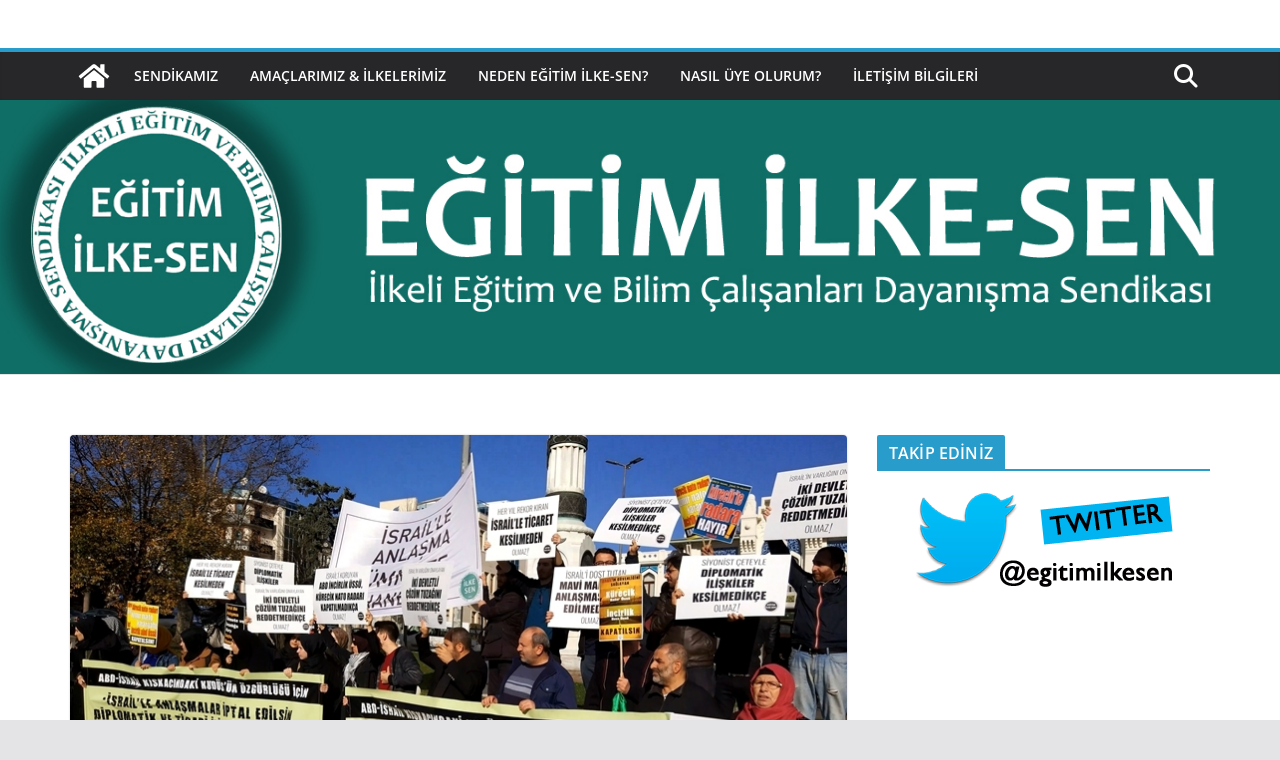

--- FILE ---
content_type: text/html; charset=UTF-8
request_url: https://www.egitimilkesen.org/abd-israilin-kiskacindaki-kudusun-ozgurlugu-icin-somut-adimlar/
body_size: 17407
content:
		<!doctype html>
		<html lang="tr">
		
<head>

			<meta charset="UTF-8"/>
		<meta name="viewport" content="width=device-width, initial-scale=1">
		<link rel="profile" href="http://gmpg.org/xfn/11"/>
		
	<title>ABD-İsrail’in Kıskacındaki Kudüs’ün Özgürlüğü İçin Somut Adımlar &#8211; Eğitim İlke-Sen</title>
<meta name='robots' content='max-image-preview:large' />
	<style>img:is([sizes="auto" i], [sizes^="auto," i]) { contain-intrinsic-size: 3000px 1500px }</style>
	<link rel="alternate" type="application/rss+xml" title="Eğitim İlke-Sen &raquo; akışı" href="https://www.egitimilkesen.org/feed/" />
<link rel="alternate" type="application/rss+xml" title="Eğitim İlke-Sen &raquo; yorum akışı" href="https://www.egitimilkesen.org/comments/feed/" />
<script type="text/javascript">
/* <![CDATA[ */
window._wpemojiSettings = {"baseUrl":"https:\/\/s.w.org\/images\/core\/emoji\/16.0.1\/72x72\/","ext":".png","svgUrl":"https:\/\/s.w.org\/images\/core\/emoji\/16.0.1\/svg\/","svgExt":".svg","source":{"concatemoji":"https:\/\/www.egitimilkesen.org\/wp-includes\/js\/wp-emoji-release.min.js?ver=6.8.3"}};
/*! This file is auto-generated */
!function(s,n){var o,i,e;function c(e){try{var t={supportTests:e,timestamp:(new Date).valueOf()};sessionStorage.setItem(o,JSON.stringify(t))}catch(e){}}function p(e,t,n){e.clearRect(0,0,e.canvas.width,e.canvas.height),e.fillText(t,0,0);var t=new Uint32Array(e.getImageData(0,0,e.canvas.width,e.canvas.height).data),a=(e.clearRect(0,0,e.canvas.width,e.canvas.height),e.fillText(n,0,0),new Uint32Array(e.getImageData(0,0,e.canvas.width,e.canvas.height).data));return t.every(function(e,t){return e===a[t]})}function u(e,t){e.clearRect(0,0,e.canvas.width,e.canvas.height),e.fillText(t,0,0);for(var n=e.getImageData(16,16,1,1),a=0;a<n.data.length;a++)if(0!==n.data[a])return!1;return!0}function f(e,t,n,a){switch(t){case"flag":return n(e,"\ud83c\udff3\ufe0f\u200d\u26a7\ufe0f","\ud83c\udff3\ufe0f\u200b\u26a7\ufe0f")?!1:!n(e,"\ud83c\udde8\ud83c\uddf6","\ud83c\udde8\u200b\ud83c\uddf6")&&!n(e,"\ud83c\udff4\udb40\udc67\udb40\udc62\udb40\udc65\udb40\udc6e\udb40\udc67\udb40\udc7f","\ud83c\udff4\u200b\udb40\udc67\u200b\udb40\udc62\u200b\udb40\udc65\u200b\udb40\udc6e\u200b\udb40\udc67\u200b\udb40\udc7f");case"emoji":return!a(e,"\ud83e\udedf")}return!1}function g(e,t,n,a){var r="undefined"!=typeof WorkerGlobalScope&&self instanceof WorkerGlobalScope?new OffscreenCanvas(300,150):s.createElement("canvas"),o=r.getContext("2d",{willReadFrequently:!0}),i=(o.textBaseline="top",o.font="600 32px Arial",{});return e.forEach(function(e){i[e]=t(o,e,n,a)}),i}function t(e){var t=s.createElement("script");t.src=e,t.defer=!0,s.head.appendChild(t)}"undefined"!=typeof Promise&&(o="wpEmojiSettingsSupports",i=["flag","emoji"],n.supports={everything:!0,everythingExceptFlag:!0},e=new Promise(function(e){s.addEventListener("DOMContentLoaded",e,{once:!0})}),new Promise(function(t){var n=function(){try{var e=JSON.parse(sessionStorage.getItem(o));if("object"==typeof e&&"number"==typeof e.timestamp&&(new Date).valueOf()<e.timestamp+604800&&"object"==typeof e.supportTests)return e.supportTests}catch(e){}return null}();if(!n){if("undefined"!=typeof Worker&&"undefined"!=typeof OffscreenCanvas&&"undefined"!=typeof URL&&URL.createObjectURL&&"undefined"!=typeof Blob)try{var e="postMessage("+g.toString()+"("+[JSON.stringify(i),f.toString(),p.toString(),u.toString()].join(",")+"));",a=new Blob([e],{type:"text/javascript"}),r=new Worker(URL.createObjectURL(a),{name:"wpTestEmojiSupports"});return void(r.onmessage=function(e){c(n=e.data),r.terminate(),t(n)})}catch(e){}c(n=g(i,f,p,u))}t(n)}).then(function(e){for(var t in e)n.supports[t]=e[t],n.supports.everything=n.supports.everything&&n.supports[t],"flag"!==t&&(n.supports.everythingExceptFlag=n.supports.everythingExceptFlag&&n.supports[t]);n.supports.everythingExceptFlag=n.supports.everythingExceptFlag&&!n.supports.flag,n.DOMReady=!1,n.readyCallback=function(){n.DOMReady=!0}}).then(function(){return e}).then(function(){var e;n.supports.everything||(n.readyCallback(),(e=n.source||{}).concatemoji?t(e.concatemoji):e.wpemoji&&e.twemoji&&(t(e.twemoji),t(e.wpemoji)))}))}((window,document),window._wpemojiSettings);
/* ]]> */
</script>
<style id='wp-emoji-styles-inline-css' type='text/css'>

	img.wp-smiley, img.emoji {
		display: inline !important;
		border: none !important;
		box-shadow: none !important;
		height: 1em !important;
		width: 1em !important;
		margin: 0 0.07em !important;
		vertical-align: -0.1em !important;
		background: none !important;
		padding: 0 !important;
	}
</style>
<link rel='stylesheet' id='wp-block-library-css' href='https://www.egitimilkesen.org/wp-includes/css/dist/block-library/style.min.css?ver=6.8.3' type='text/css' media='all' />
<style id='wp-block-library-theme-inline-css' type='text/css'>
.wp-block-audio :where(figcaption){color:#555;font-size:13px;text-align:center}.is-dark-theme .wp-block-audio :where(figcaption){color:#ffffffa6}.wp-block-audio{margin:0 0 1em}.wp-block-code{border:1px solid #ccc;border-radius:4px;font-family:Menlo,Consolas,monaco,monospace;padding:.8em 1em}.wp-block-embed :where(figcaption){color:#555;font-size:13px;text-align:center}.is-dark-theme .wp-block-embed :where(figcaption){color:#ffffffa6}.wp-block-embed{margin:0 0 1em}.blocks-gallery-caption{color:#555;font-size:13px;text-align:center}.is-dark-theme .blocks-gallery-caption{color:#ffffffa6}:root :where(.wp-block-image figcaption){color:#555;font-size:13px;text-align:center}.is-dark-theme :root :where(.wp-block-image figcaption){color:#ffffffa6}.wp-block-image{margin:0 0 1em}.wp-block-pullquote{border-bottom:4px solid;border-top:4px solid;color:currentColor;margin-bottom:1.75em}.wp-block-pullquote cite,.wp-block-pullquote footer,.wp-block-pullquote__citation{color:currentColor;font-size:.8125em;font-style:normal;text-transform:uppercase}.wp-block-quote{border-left:.25em solid;margin:0 0 1.75em;padding-left:1em}.wp-block-quote cite,.wp-block-quote footer{color:currentColor;font-size:.8125em;font-style:normal;position:relative}.wp-block-quote:where(.has-text-align-right){border-left:none;border-right:.25em solid;padding-left:0;padding-right:1em}.wp-block-quote:where(.has-text-align-center){border:none;padding-left:0}.wp-block-quote.is-large,.wp-block-quote.is-style-large,.wp-block-quote:where(.is-style-plain){border:none}.wp-block-search .wp-block-search__label{font-weight:700}.wp-block-search__button{border:1px solid #ccc;padding:.375em .625em}:where(.wp-block-group.has-background){padding:1.25em 2.375em}.wp-block-separator.has-css-opacity{opacity:.4}.wp-block-separator{border:none;border-bottom:2px solid;margin-left:auto;margin-right:auto}.wp-block-separator.has-alpha-channel-opacity{opacity:1}.wp-block-separator:not(.is-style-wide):not(.is-style-dots){width:100px}.wp-block-separator.has-background:not(.is-style-dots){border-bottom:none;height:1px}.wp-block-separator.has-background:not(.is-style-wide):not(.is-style-dots){height:2px}.wp-block-table{margin:0 0 1em}.wp-block-table td,.wp-block-table th{word-break:normal}.wp-block-table :where(figcaption){color:#555;font-size:13px;text-align:center}.is-dark-theme .wp-block-table :where(figcaption){color:#ffffffa6}.wp-block-video :where(figcaption){color:#555;font-size:13px;text-align:center}.is-dark-theme .wp-block-video :where(figcaption){color:#ffffffa6}.wp-block-video{margin:0 0 1em}:root :where(.wp-block-template-part.has-background){margin-bottom:0;margin-top:0;padding:1.25em 2.375em}
</style>
<style id='global-styles-inline-css' type='text/css'>
:root{--wp--preset--aspect-ratio--square: 1;--wp--preset--aspect-ratio--4-3: 4/3;--wp--preset--aspect-ratio--3-4: 3/4;--wp--preset--aspect-ratio--3-2: 3/2;--wp--preset--aspect-ratio--2-3: 2/3;--wp--preset--aspect-ratio--16-9: 16/9;--wp--preset--aspect-ratio--9-16: 9/16;--wp--preset--color--black: #000000;--wp--preset--color--cyan-bluish-gray: #abb8c3;--wp--preset--color--white: #ffffff;--wp--preset--color--pale-pink: #f78da7;--wp--preset--color--vivid-red: #cf2e2e;--wp--preset--color--luminous-vivid-orange: #ff6900;--wp--preset--color--luminous-vivid-amber: #fcb900;--wp--preset--color--light-green-cyan: #7bdcb5;--wp--preset--color--vivid-green-cyan: #00d084;--wp--preset--color--pale-cyan-blue: #8ed1fc;--wp--preset--color--vivid-cyan-blue: #0693e3;--wp--preset--color--vivid-purple: #9b51e0;--wp--preset--gradient--vivid-cyan-blue-to-vivid-purple: linear-gradient(135deg,rgba(6,147,227,1) 0%,rgb(155,81,224) 100%);--wp--preset--gradient--light-green-cyan-to-vivid-green-cyan: linear-gradient(135deg,rgb(122,220,180) 0%,rgb(0,208,130) 100%);--wp--preset--gradient--luminous-vivid-amber-to-luminous-vivid-orange: linear-gradient(135deg,rgba(252,185,0,1) 0%,rgba(255,105,0,1) 100%);--wp--preset--gradient--luminous-vivid-orange-to-vivid-red: linear-gradient(135deg,rgba(255,105,0,1) 0%,rgb(207,46,46) 100%);--wp--preset--gradient--very-light-gray-to-cyan-bluish-gray: linear-gradient(135deg,rgb(238,238,238) 0%,rgb(169,184,195) 100%);--wp--preset--gradient--cool-to-warm-spectrum: linear-gradient(135deg,rgb(74,234,220) 0%,rgb(151,120,209) 20%,rgb(207,42,186) 40%,rgb(238,44,130) 60%,rgb(251,105,98) 80%,rgb(254,248,76) 100%);--wp--preset--gradient--blush-light-purple: linear-gradient(135deg,rgb(255,206,236) 0%,rgb(152,150,240) 100%);--wp--preset--gradient--blush-bordeaux: linear-gradient(135deg,rgb(254,205,165) 0%,rgb(254,45,45) 50%,rgb(107,0,62) 100%);--wp--preset--gradient--luminous-dusk: linear-gradient(135deg,rgb(255,203,112) 0%,rgb(199,81,192) 50%,rgb(65,88,208) 100%);--wp--preset--gradient--pale-ocean: linear-gradient(135deg,rgb(255,245,203) 0%,rgb(182,227,212) 50%,rgb(51,167,181) 100%);--wp--preset--gradient--electric-grass: linear-gradient(135deg,rgb(202,248,128) 0%,rgb(113,206,126) 100%);--wp--preset--gradient--midnight: linear-gradient(135deg,rgb(2,3,129) 0%,rgb(40,116,252) 100%);--wp--preset--font-size--small: 13px;--wp--preset--font-size--medium: 20px;--wp--preset--font-size--large: 36px;--wp--preset--font-size--x-large: 42px;--wp--preset--spacing--20: 0.44rem;--wp--preset--spacing--30: 0.67rem;--wp--preset--spacing--40: 1rem;--wp--preset--spacing--50: 1.5rem;--wp--preset--spacing--60: 2.25rem;--wp--preset--spacing--70: 3.38rem;--wp--preset--spacing--80: 5.06rem;--wp--preset--shadow--natural: 6px 6px 9px rgba(0, 0, 0, 0.2);--wp--preset--shadow--deep: 12px 12px 50px rgba(0, 0, 0, 0.4);--wp--preset--shadow--sharp: 6px 6px 0px rgba(0, 0, 0, 0.2);--wp--preset--shadow--outlined: 6px 6px 0px -3px rgba(255, 255, 255, 1), 6px 6px rgba(0, 0, 0, 1);--wp--preset--shadow--crisp: 6px 6px 0px rgba(0, 0, 0, 1);}:where(body) { margin: 0; }.wp-site-blocks > .alignleft { float: left; margin-right: 2em; }.wp-site-blocks > .alignright { float: right; margin-left: 2em; }.wp-site-blocks > .aligncenter { justify-content: center; margin-left: auto; margin-right: auto; }:where(.wp-site-blocks) > * { margin-block-start: 24px; margin-block-end: 0; }:where(.wp-site-blocks) > :first-child { margin-block-start: 0; }:where(.wp-site-blocks) > :last-child { margin-block-end: 0; }:root { --wp--style--block-gap: 24px; }:root :where(.is-layout-flow) > :first-child{margin-block-start: 0;}:root :where(.is-layout-flow) > :last-child{margin-block-end: 0;}:root :where(.is-layout-flow) > *{margin-block-start: 24px;margin-block-end: 0;}:root :where(.is-layout-constrained) > :first-child{margin-block-start: 0;}:root :where(.is-layout-constrained) > :last-child{margin-block-end: 0;}:root :where(.is-layout-constrained) > *{margin-block-start: 24px;margin-block-end: 0;}:root :where(.is-layout-flex){gap: 24px;}:root :where(.is-layout-grid){gap: 24px;}.is-layout-flow > .alignleft{float: left;margin-inline-start: 0;margin-inline-end: 2em;}.is-layout-flow > .alignright{float: right;margin-inline-start: 2em;margin-inline-end: 0;}.is-layout-flow > .aligncenter{margin-left: auto !important;margin-right: auto !important;}.is-layout-constrained > .alignleft{float: left;margin-inline-start: 0;margin-inline-end: 2em;}.is-layout-constrained > .alignright{float: right;margin-inline-start: 2em;margin-inline-end: 0;}.is-layout-constrained > .aligncenter{margin-left: auto !important;margin-right: auto !important;}.is-layout-constrained > :where(:not(.alignleft):not(.alignright):not(.alignfull)){margin-left: auto !important;margin-right: auto !important;}body .is-layout-flex{display: flex;}.is-layout-flex{flex-wrap: wrap;align-items: center;}.is-layout-flex > :is(*, div){margin: 0;}body .is-layout-grid{display: grid;}.is-layout-grid > :is(*, div){margin: 0;}body{padding-top: 0px;padding-right: 0px;padding-bottom: 0px;padding-left: 0px;}a:where(:not(.wp-element-button)){text-decoration: underline;}:root :where(.wp-element-button, .wp-block-button__link){background-color: #32373c;border-width: 0;color: #fff;font-family: inherit;font-size: inherit;line-height: inherit;padding: calc(0.667em + 2px) calc(1.333em + 2px);text-decoration: none;}.has-black-color{color: var(--wp--preset--color--black) !important;}.has-cyan-bluish-gray-color{color: var(--wp--preset--color--cyan-bluish-gray) !important;}.has-white-color{color: var(--wp--preset--color--white) !important;}.has-pale-pink-color{color: var(--wp--preset--color--pale-pink) !important;}.has-vivid-red-color{color: var(--wp--preset--color--vivid-red) !important;}.has-luminous-vivid-orange-color{color: var(--wp--preset--color--luminous-vivid-orange) !important;}.has-luminous-vivid-amber-color{color: var(--wp--preset--color--luminous-vivid-amber) !important;}.has-light-green-cyan-color{color: var(--wp--preset--color--light-green-cyan) !important;}.has-vivid-green-cyan-color{color: var(--wp--preset--color--vivid-green-cyan) !important;}.has-pale-cyan-blue-color{color: var(--wp--preset--color--pale-cyan-blue) !important;}.has-vivid-cyan-blue-color{color: var(--wp--preset--color--vivid-cyan-blue) !important;}.has-vivid-purple-color{color: var(--wp--preset--color--vivid-purple) !important;}.has-black-background-color{background-color: var(--wp--preset--color--black) !important;}.has-cyan-bluish-gray-background-color{background-color: var(--wp--preset--color--cyan-bluish-gray) !important;}.has-white-background-color{background-color: var(--wp--preset--color--white) !important;}.has-pale-pink-background-color{background-color: var(--wp--preset--color--pale-pink) !important;}.has-vivid-red-background-color{background-color: var(--wp--preset--color--vivid-red) !important;}.has-luminous-vivid-orange-background-color{background-color: var(--wp--preset--color--luminous-vivid-orange) !important;}.has-luminous-vivid-amber-background-color{background-color: var(--wp--preset--color--luminous-vivid-amber) !important;}.has-light-green-cyan-background-color{background-color: var(--wp--preset--color--light-green-cyan) !important;}.has-vivid-green-cyan-background-color{background-color: var(--wp--preset--color--vivid-green-cyan) !important;}.has-pale-cyan-blue-background-color{background-color: var(--wp--preset--color--pale-cyan-blue) !important;}.has-vivid-cyan-blue-background-color{background-color: var(--wp--preset--color--vivid-cyan-blue) !important;}.has-vivid-purple-background-color{background-color: var(--wp--preset--color--vivid-purple) !important;}.has-black-border-color{border-color: var(--wp--preset--color--black) !important;}.has-cyan-bluish-gray-border-color{border-color: var(--wp--preset--color--cyan-bluish-gray) !important;}.has-white-border-color{border-color: var(--wp--preset--color--white) !important;}.has-pale-pink-border-color{border-color: var(--wp--preset--color--pale-pink) !important;}.has-vivid-red-border-color{border-color: var(--wp--preset--color--vivid-red) !important;}.has-luminous-vivid-orange-border-color{border-color: var(--wp--preset--color--luminous-vivid-orange) !important;}.has-luminous-vivid-amber-border-color{border-color: var(--wp--preset--color--luminous-vivid-amber) !important;}.has-light-green-cyan-border-color{border-color: var(--wp--preset--color--light-green-cyan) !important;}.has-vivid-green-cyan-border-color{border-color: var(--wp--preset--color--vivid-green-cyan) !important;}.has-pale-cyan-blue-border-color{border-color: var(--wp--preset--color--pale-cyan-blue) !important;}.has-vivid-cyan-blue-border-color{border-color: var(--wp--preset--color--vivid-cyan-blue) !important;}.has-vivid-purple-border-color{border-color: var(--wp--preset--color--vivid-purple) !important;}.has-vivid-cyan-blue-to-vivid-purple-gradient-background{background: var(--wp--preset--gradient--vivid-cyan-blue-to-vivid-purple) !important;}.has-light-green-cyan-to-vivid-green-cyan-gradient-background{background: var(--wp--preset--gradient--light-green-cyan-to-vivid-green-cyan) !important;}.has-luminous-vivid-amber-to-luminous-vivid-orange-gradient-background{background: var(--wp--preset--gradient--luminous-vivid-amber-to-luminous-vivid-orange) !important;}.has-luminous-vivid-orange-to-vivid-red-gradient-background{background: var(--wp--preset--gradient--luminous-vivid-orange-to-vivid-red) !important;}.has-very-light-gray-to-cyan-bluish-gray-gradient-background{background: var(--wp--preset--gradient--very-light-gray-to-cyan-bluish-gray) !important;}.has-cool-to-warm-spectrum-gradient-background{background: var(--wp--preset--gradient--cool-to-warm-spectrum) !important;}.has-blush-light-purple-gradient-background{background: var(--wp--preset--gradient--blush-light-purple) !important;}.has-blush-bordeaux-gradient-background{background: var(--wp--preset--gradient--blush-bordeaux) !important;}.has-luminous-dusk-gradient-background{background: var(--wp--preset--gradient--luminous-dusk) !important;}.has-pale-ocean-gradient-background{background: var(--wp--preset--gradient--pale-ocean) !important;}.has-electric-grass-gradient-background{background: var(--wp--preset--gradient--electric-grass) !important;}.has-midnight-gradient-background{background: var(--wp--preset--gradient--midnight) !important;}.has-small-font-size{font-size: var(--wp--preset--font-size--small) !important;}.has-medium-font-size{font-size: var(--wp--preset--font-size--medium) !important;}.has-large-font-size{font-size: var(--wp--preset--font-size--large) !important;}.has-x-large-font-size{font-size: var(--wp--preset--font-size--x-large) !important;}
:root :where(.wp-block-pullquote){font-size: 1.5em;line-height: 1.6;}
</style>
<link rel='stylesheet' id='colormag_style-css' href='https://www.egitimilkesen.org/wp-content/themes/colormag/style.css?ver=4.0.13' type='text/css' media='all' />
<style id='colormag_style-inline-css' type='text/css'>
.colormag-button,
			blockquote, button,
			input[type=reset],
			input[type=button],
			input[type=submit],
			.cm-home-icon.front_page_on,
			.cm-post-categories a,
			.cm-primary-nav ul li ul li:hover,
			.cm-primary-nav ul li.current-menu-item,
			.cm-primary-nav ul li.current_page_ancestor,
			.cm-primary-nav ul li.current-menu-ancestor,
			.cm-primary-nav ul li.current_page_item,
			.cm-primary-nav ul li:hover,
			.cm-primary-nav ul li.focus,
			.cm-mobile-nav li a:hover,
			.colormag-header-clean #cm-primary-nav .cm-menu-toggle:hover,
			.cm-header .cm-mobile-nav li:hover,
			.cm-header .cm-mobile-nav li.current-page-ancestor,
			.cm-header .cm-mobile-nav li.current-menu-ancestor,
			.cm-header .cm-mobile-nav li.current-page-item,
			.cm-header .cm-mobile-nav li.current-menu-item,
			.cm-primary-nav ul li.focus > a,
			.cm-layout-2 .cm-primary-nav ul ul.sub-menu li.focus > a,
			.cm-mobile-nav .current-menu-item>a, .cm-mobile-nav .current_page_item>a,
			.colormag-header-clean .cm-mobile-nav li:hover > a,
			.colormag-header-clean .cm-mobile-nav li.current-page-ancestor > a,
			.colormag-header-clean .cm-mobile-nav li.current-menu-ancestor > a,
			.colormag-header-clean .cm-mobile-nav li.current-page-item > a,
			.colormag-header-clean .cm-mobile-nav li.current-menu-item > a,
			.fa.search-top:hover,
			.widget_call_to_action .btn--primary,
			.colormag-footer--classic .cm-footer-cols .cm-row .cm-widget-title span::before,
			.colormag-footer--classic-bordered .cm-footer-cols .cm-row .cm-widget-title span::before,
			.cm-featured-posts .cm-widget-title span,
			.cm-featured-category-slider-widget .cm-slide-content .cm-entry-header-meta .cm-post-categories a,
			.cm-highlighted-posts .cm-post-content .cm-entry-header-meta .cm-post-categories a,
			.cm-category-slide-next, .cm-category-slide-prev, .slide-next,
			.slide-prev, .cm-tabbed-widget ul li, .cm-posts .wp-pagenavi .current,
			.cm-posts .wp-pagenavi a:hover, .cm-secondary .cm-widget-title span,
			.cm-posts .post .cm-post-content .cm-entry-header-meta .cm-post-categories a,
			.cm-page-header .cm-page-title span, .entry-meta .post-format i,
			.format-link .cm-entry-summary a, .cm-entry-button, .infinite-scroll .tg-infinite-scroll,
			.no-more-post-text, .pagination span,
			.comments-area .comment-author-link span,
			.cm-footer-cols .cm-row .cm-widget-title span,
			.advertisement_above_footer .cm-widget-title span,
			.error, .cm-primary .cm-widget-title span,
			.related-posts-wrapper.style-three .cm-post-content .cm-entry-title a:hover:before,
			.cm-slider-area .cm-widget-title span,
			.cm-beside-slider-widget .cm-widget-title span,
			.top-full-width-sidebar .cm-widget-title span,
			.wp-block-quote, .wp-block-quote.is-style-large,
			.wp-block-quote.has-text-align-right,
			.cm-error-404 .cm-btn, .widget .wp-block-heading, .wp-block-search button,
			.widget a::before, .cm-post-date a::before,
			.byline a::before,
			.colormag-footer--classic-bordered .cm-widget-title::before,
			.wp-block-button__link,
			#cm-tertiary .cm-widget-title span,
			.link-pagination .post-page-numbers.current,
			.wp-block-query-pagination-numbers .page-numbers.current,
			.wp-element-button,
			.wp-block-button .wp-block-button__link,
			.wp-element-button,
			.cm-layout-2 .cm-primary-nav ul ul.sub-menu li:hover,
			.cm-layout-2 .cm-primary-nav ul ul.sub-menu li.current-menu-ancestor,
			.cm-layout-2 .cm-primary-nav ul ul.sub-menu li.current-menu-item,
			.cm-layout-2 .cm-primary-nav ul ul.sub-menu li.focus,
			.search-wrap button,
			.page-numbers .current,
			.cm-footer-builder .cm-widget-title span,
			.wp-block-search .wp-element-button:hover{background-color:#289dcc;}a,
			.cm-layout-2 #cm-primary-nav .fa.search-top:hover,
			.cm-layout-2 #cm-primary-nav.cm-mobile-nav .cm-random-post a:hover .fa-random,
			.cm-layout-2 #cm-primary-nav.cm-primary-nav .cm-random-post a:hover .fa-random,
			.cm-layout-2 .breaking-news .newsticker a:hover,
			.cm-layout-2 .cm-primary-nav ul li.current-menu-item > a,
			.cm-layout-2 .cm-primary-nav ul li.current_page_item > a,
			.cm-layout-2 .cm-primary-nav ul li:hover > a,
			.cm-layout-2 .cm-primary-nav ul li.focus > a
			.dark-skin .cm-layout-2-style-1 #cm-primary-nav.cm-primary-nav .cm-home-icon:hover .fa,
			.byline a:hover, .comments a:hover, .cm-edit-link a:hover, .cm-post-date a:hover,
			.social-links:not(.cm-header-actions .social-links) i.fa:hover, .cm-tag-links a:hover,
			.colormag-header-clean .social-links li:hover i.fa, .cm-layout-2-style-1 .social-links li:hover i.fa,
			.colormag-header-clean .breaking-news .newsticker a:hover, .widget_featured_posts .article-content .cm-entry-title a:hover,
			.widget_featured_slider .slide-content .cm-below-entry-meta .byline a:hover,
			.widget_featured_slider .slide-content .cm-below-entry-meta .comments a:hover,
			.widget_featured_slider .slide-content .cm-below-entry-meta .cm-post-date a:hover,
			.widget_featured_slider .slide-content .cm-entry-title a:hover,
			.widget_block_picture_news.widget_featured_posts .article-content .cm-entry-title a:hover,
			.widget_highlighted_posts .article-content .cm-below-entry-meta .byline a:hover,
			.widget_highlighted_posts .article-content .cm-below-entry-meta .comments a:hover,
			.widget_highlighted_posts .article-content .cm-below-entry-meta .cm-post-date a:hover,
			.widget_highlighted_posts .article-content .cm-entry-title a:hover, i.fa-arrow-up, i.fa-arrow-down,
			.cm-site-title a, #content .post .article-content .cm-entry-title a:hover, .entry-meta .byline i,
			.entry-meta .cat-links i, .entry-meta a, .post .cm-entry-title a:hover, .search .cm-entry-title a:hover,
			.entry-meta .comments-link a:hover, .entry-meta .cm-edit-link a:hover, .entry-meta .cm-post-date a:hover,
			.entry-meta .cm-tag-links a:hover, .single #content .tags a:hover, .count, .next a:hover, .previous a:hover,
			.related-posts-main-title .fa, .single-related-posts .article-content .cm-entry-title a:hover,
			.pagination a span:hover,
			#content .comments-area a.comment-cm-edit-link:hover, #content .comments-area a.comment-permalink:hover,
			#content .comments-area article header cite a:hover, .comments-area .comment-author-link a:hover,
			.comment .comment-reply-link:hover,
			.nav-next a, .nav-previous a,
			#cm-footer .cm-footer-menu ul li a:hover,
			.cm-footer-cols .cm-row a:hover, a#scroll-up i, .related-posts-wrapper-flyout .cm-entry-title a:hover,
			.human-diff-time .human-diff-time-display:hover,
			.cm-layout-2-style-1 #cm-primary-nav .fa:hover,
			.cm-footer-bar a,
			.cm-post-date a:hover,
			.cm-author a:hover,
			.cm-comments-link a:hover,
			.cm-tag-links a:hover,
			.cm-edit-link a:hover,
			.cm-footer-bar .copyright a,
			.cm-featured-posts .cm-entry-title a:hover,
			.cm-posts .post .cm-post-content .cm-entry-title a:hover,
			.cm-posts .post .single-title-above .cm-entry-title a:hover,
			.cm-layout-2 .cm-primary-nav ul li:hover > a,
			.cm-layout-2 #cm-primary-nav .fa:hover,
			.cm-entry-title a:hover,
			button:hover, input[type="button"]:hover,
			input[type="reset"]:hover,
			input[type="submit"]:hover,
			.wp-block-button .wp-block-button__link:hover,
			.cm-button:hover,
			.wp-element-button:hover,
			li.product .added_to_cart:hover,
			.comments-area .comment-permalink:hover,
			.cm-footer-bar-area .cm-footer-bar__2 a{color:#289dcc;}#cm-primary-nav,
			.cm-contained .cm-header-2 .cm-row, .cm-header-builder.cm-full-width .cm-main-header .cm-header-bottom-row{border-top-color:#289dcc;}.cm-layout-2 #cm-primary-nav,
			.cm-layout-2 .cm-primary-nav ul ul.sub-menu li:hover,
			.cm-layout-2 .cm-primary-nav ul > li:hover > a,
			.cm-layout-2 .cm-primary-nav ul > li.current-menu-item > a,
			.cm-layout-2 .cm-primary-nav ul > li.current-menu-ancestor > a,
			.cm-layout-2 .cm-primary-nav ul ul.sub-menu li.current-menu-ancestor,
			.cm-layout-2 .cm-primary-nav ul ul.sub-menu li.current-menu-item,
			.cm-layout-2 .cm-primary-nav ul ul.sub-menu li.focus,
			cm-layout-2 .cm-primary-nav ul ul.sub-menu li.current-menu-ancestor,
			cm-layout-2 .cm-primary-nav ul ul.sub-menu li.current-menu-item,
			cm-layout-2 #cm-primary-nav .cm-menu-toggle:hover,
			cm-layout-2 #cm-primary-nav.cm-mobile-nav .cm-menu-toggle,
			cm-layout-2 .cm-primary-nav ul > li:hover > a,
			cm-layout-2 .cm-primary-nav ul > li.current-menu-item > a,
			cm-layout-2 .cm-primary-nav ul > li.current-menu-ancestor > a,
			.cm-layout-2 .cm-primary-nav ul li.focus > a, .pagination a span:hover,
			.cm-error-404 .cm-btn,
			.single-post .cm-post-categories a::after,
			.widget .block-title,
			.cm-layout-2 .cm-primary-nav ul li.focus > a,
			button,
			input[type="button"],
			input[type="reset"],
			input[type="submit"],
			.wp-block-button .wp-block-button__link,
			.cm-button,
			.wp-element-button,
			li.product .added_to_cart{border-color:#289dcc;}.cm-secondary .cm-widget-title,
			#cm-tertiary .cm-widget-title,
			.widget_featured_posts .widget-title,
			#secondary .widget-title,
			#cm-tertiary .widget-title,
			.cm-page-header .cm-page-title,
			.cm-footer-cols .cm-row .widget-title,
			.advertisement_above_footer .widget-title,
			#primary .widget-title,
			.widget_slider_area .widget-title,
			.widget_beside_slider .widget-title,
			.top-full-width-sidebar .widget-title,
			.cm-footer-cols .cm-row .cm-widget-title,
			.cm-footer-bar .copyright a,
			.cm-layout-2.cm-layout-2-style-2 #cm-primary-nav,
			.cm-layout-2 .cm-primary-nav ul > li:hover > a,
			.cm-footer-builder .cm-widget-title,
			.cm-layout-2 .cm-primary-nav ul > li.current-menu-item > a{border-bottom-color:#289dcc;}@media screen and (min-width: 992px) {.cm-primary{width:70%;}}.cm-header .cm-menu-toggle svg,
			.cm-header .cm-menu-toggle svg{fill:#fff;}.cm-footer-bar-area .cm-footer-bar__2 a{color:#207daf;}.colormag-button,
			blockquote, button,
			input[type=reset],
			input[type=button],
			input[type=submit],
			.cm-home-icon.front_page_on,
			.cm-post-categories a,
			.cm-primary-nav ul li ul li:hover,
			.cm-primary-nav ul li.current-menu-item,
			.cm-primary-nav ul li.current_page_ancestor,
			.cm-primary-nav ul li.current-menu-ancestor,
			.cm-primary-nav ul li.current_page_item,
			.cm-primary-nav ul li:hover,
			.cm-primary-nav ul li.focus,
			.cm-mobile-nav li a:hover,
			.colormag-header-clean #cm-primary-nav .cm-menu-toggle:hover,
			.cm-header .cm-mobile-nav li:hover,
			.cm-header .cm-mobile-nav li.current-page-ancestor,
			.cm-header .cm-mobile-nav li.current-menu-ancestor,
			.cm-header .cm-mobile-nav li.current-page-item,
			.cm-header .cm-mobile-nav li.current-menu-item,
			.cm-primary-nav ul li.focus > a,
			.cm-layout-2 .cm-primary-nav ul ul.sub-menu li.focus > a,
			.cm-mobile-nav .current-menu-item>a, .cm-mobile-nav .current_page_item>a,
			.colormag-header-clean .cm-mobile-nav li:hover > a,
			.colormag-header-clean .cm-mobile-nav li.current-page-ancestor > a,
			.colormag-header-clean .cm-mobile-nav li.current-menu-ancestor > a,
			.colormag-header-clean .cm-mobile-nav li.current-page-item > a,
			.colormag-header-clean .cm-mobile-nav li.current-menu-item > a,
			.fa.search-top:hover,
			.widget_call_to_action .btn--primary,
			.colormag-footer--classic .cm-footer-cols .cm-row .cm-widget-title span::before,
			.colormag-footer--classic-bordered .cm-footer-cols .cm-row .cm-widget-title span::before,
			.cm-featured-posts .cm-widget-title span,
			.cm-featured-category-slider-widget .cm-slide-content .cm-entry-header-meta .cm-post-categories a,
			.cm-highlighted-posts .cm-post-content .cm-entry-header-meta .cm-post-categories a,
			.cm-category-slide-next, .cm-category-slide-prev, .slide-next,
			.slide-prev, .cm-tabbed-widget ul li, .cm-posts .wp-pagenavi .current,
			.cm-posts .wp-pagenavi a:hover, .cm-secondary .cm-widget-title span,
			.cm-posts .post .cm-post-content .cm-entry-header-meta .cm-post-categories a,
			.cm-page-header .cm-page-title span, .entry-meta .post-format i,
			.format-link .cm-entry-summary a, .cm-entry-button, .infinite-scroll .tg-infinite-scroll,
			.no-more-post-text, .pagination span,
			.comments-area .comment-author-link span,
			.cm-footer-cols .cm-row .cm-widget-title span,
			.advertisement_above_footer .cm-widget-title span,
			.error, .cm-primary .cm-widget-title span,
			.related-posts-wrapper.style-three .cm-post-content .cm-entry-title a:hover:before,
			.cm-slider-area .cm-widget-title span,
			.cm-beside-slider-widget .cm-widget-title span,
			.top-full-width-sidebar .cm-widget-title span,
			.wp-block-quote, .wp-block-quote.is-style-large,
			.wp-block-quote.has-text-align-right,
			.cm-error-404 .cm-btn, .widget .wp-block-heading, .wp-block-search button,
			.widget a::before, .cm-post-date a::before,
			.byline a::before,
			.colormag-footer--classic-bordered .cm-widget-title::before,
			.wp-block-button__link,
			#cm-tertiary .cm-widget-title span,
			.link-pagination .post-page-numbers.current,
			.wp-block-query-pagination-numbers .page-numbers.current,
			.wp-element-button,
			.wp-block-button .wp-block-button__link,
			.wp-element-button,
			.cm-layout-2 .cm-primary-nav ul ul.sub-menu li:hover,
			.cm-layout-2 .cm-primary-nav ul ul.sub-menu li.current-menu-ancestor,
			.cm-layout-2 .cm-primary-nav ul ul.sub-menu li.current-menu-item,
			.cm-layout-2 .cm-primary-nav ul ul.sub-menu li.focus,
			.search-wrap button,
			.page-numbers .current,
			.cm-footer-builder .cm-widget-title span,
			.wp-block-search .wp-element-button:hover{background-color:#289dcc;}a,
			.cm-layout-2 #cm-primary-nav .fa.search-top:hover,
			.cm-layout-2 #cm-primary-nav.cm-mobile-nav .cm-random-post a:hover .fa-random,
			.cm-layout-2 #cm-primary-nav.cm-primary-nav .cm-random-post a:hover .fa-random,
			.cm-layout-2 .breaking-news .newsticker a:hover,
			.cm-layout-2 .cm-primary-nav ul li.current-menu-item > a,
			.cm-layout-2 .cm-primary-nav ul li.current_page_item > a,
			.cm-layout-2 .cm-primary-nav ul li:hover > a,
			.cm-layout-2 .cm-primary-nav ul li.focus > a
			.dark-skin .cm-layout-2-style-1 #cm-primary-nav.cm-primary-nav .cm-home-icon:hover .fa,
			.byline a:hover, .comments a:hover, .cm-edit-link a:hover, .cm-post-date a:hover,
			.social-links:not(.cm-header-actions .social-links) i.fa:hover, .cm-tag-links a:hover,
			.colormag-header-clean .social-links li:hover i.fa, .cm-layout-2-style-1 .social-links li:hover i.fa,
			.colormag-header-clean .breaking-news .newsticker a:hover, .widget_featured_posts .article-content .cm-entry-title a:hover,
			.widget_featured_slider .slide-content .cm-below-entry-meta .byline a:hover,
			.widget_featured_slider .slide-content .cm-below-entry-meta .comments a:hover,
			.widget_featured_slider .slide-content .cm-below-entry-meta .cm-post-date a:hover,
			.widget_featured_slider .slide-content .cm-entry-title a:hover,
			.widget_block_picture_news.widget_featured_posts .article-content .cm-entry-title a:hover,
			.widget_highlighted_posts .article-content .cm-below-entry-meta .byline a:hover,
			.widget_highlighted_posts .article-content .cm-below-entry-meta .comments a:hover,
			.widget_highlighted_posts .article-content .cm-below-entry-meta .cm-post-date a:hover,
			.widget_highlighted_posts .article-content .cm-entry-title a:hover, i.fa-arrow-up, i.fa-arrow-down,
			.cm-site-title a, #content .post .article-content .cm-entry-title a:hover, .entry-meta .byline i,
			.entry-meta .cat-links i, .entry-meta a, .post .cm-entry-title a:hover, .search .cm-entry-title a:hover,
			.entry-meta .comments-link a:hover, .entry-meta .cm-edit-link a:hover, .entry-meta .cm-post-date a:hover,
			.entry-meta .cm-tag-links a:hover, .single #content .tags a:hover, .count, .next a:hover, .previous a:hover,
			.related-posts-main-title .fa, .single-related-posts .article-content .cm-entry-title a:hover,
			.pagination a span:hover,
			#content .comments-area a.comment-cm-edit-link:hover, #content .comments-area a.comment-permalink:hover,
			#content .comments-area article header cite a:hover, .comments-area .comment-author-link a:hover,
			.comment .comment-reply-link:hover,
			.nav-next a, .nav-previous a,
			#cm-footer .cm-footer-menu ul li a:hover,
			.cm-footer-cols .cm-row a:hover, a#scroll-up i, .related-posts-wrapper-flyout .cm-entry-title a:hover,
			.human-diff-time .human-diff-time-display:hover,
			.cm-layout-2-style-1 #cm-primary-nav .fa:hover,
			.cm-footer-bar a,
			.cm-post-date a:hover,
			.cm-author a:hover,
			.cm-comments-link a:hover,
			.cm-tag-links a:hover,
			.cm-edit-link a:hover,
			.cm-footer-bar .copyright a,
			.cm-featured-posts .cm-entry-title a:hover,
			.cm-posts .post .cm-post-content .cm-entry-title a:hover,
			.cm-posts .post .single-title-above .cm-entry-title a:hover,
			.cm-layout-2 .cm-primary-nav ul li:hover > a,
			.cm-layout-2 #cm-primary-nav .fa:hover,
			.cm-entry-title a:hover,
			button:hover, input[type="button"]:hover,
			input[type="reset"]:hover,
			input[type="submit"]:hover,
			.wp-block-button .wp-block-button__link:hover,
			.cm-button:hover,
			.wp-element-button:hover,
			li.product .added_to_cart:hover,
			.comments-area .comment-permalink:hover,
			.cm-footer-bar-area .cm-footer-bar__2 a{color:#289dcc;}#cm-primary-nav,
			.cm-contained .cm-header-2 .cm-row, .cm-header-builder.cm-full-width .cm-main-header .cm-header-bottom-row{border-top-color:#289dcc;}.cm-layout-2 #cm-primary-nav,
			.cm-layout-2 .cm-primary-nav ul ul.sub-menu li:hover,
			.cm-layout-2 .cm-primary-nav ul > li:hover > a,
			.cm-layout-2 .cm-primary-nav ul > li.current-menu-item > a,
			.cm-layout-2 .cm-primary-nav ul > li.current-menu-ancestor > a,
			.cm-layout-2 .cm-primary-nav ul ul.sub-menu li.current-menu-ancestor,
			.cm-layout-2 .cm-primary-nav ul ul.sub-menu li.current-menu-item,
			.cm-layout-2 .cm-primary-nav ul ul.sub-menu li.focus,
			cm-layout-2 .cm-primary-nav ul ul.sub-menu li.current-menu-ancestor,
			cm-layout-2 .cm-primary-nav ul ul.sub-menu li.current-menu-item,
			cm-layout-2 #cm-primary-nav .cm-menu-toggle:hover,
			cm-layout-2 #cm-primary-nav.cm-mobile-nav .cm-menu-toggle,
			cm-layout-2 .cm-primary-nav ul > li:hover > a,
			cm-layout-2 .cm-primary-nav ul > li.current-menu-item > a,
			cm-layout-2 .cm-primary-nav ul > li.current-menu-ancestor > a,
			.cm-layout-2 .cm-primary-nav ul li.focus > a, .pagination a span:hover,
			.cm-error-404 .cm-btn,
			.single-post .cm-post-categories a::after,
			.widget .block-title,
			.cm-layout-2 .cm-primary-nav ul li.focus > a,
			button,
			input[type="button"],
			input[type="reset"],
			input[type="submit"],
			.wp-block-button .wp-block-button__link,
			.cm-button,
			.wp-element-button,
			li.product .added_to_cart{border-color:#289dcc;}.cm-secondary .cm-widget-title,
			#cm-tertiary .cm-widget-title,
			.widget_featured_posts .widget-title,
			#secondary .widget-title,
			#cm-tertiary .widget-title,
			.cm-page-header .cm-page-title,
			.cm-footer-cols .cm-row .widget-title,
			.advertisement_above_footer .widget-title,
			#primary .widget-title,
			.widget_slider_area .widget-title,
			.widget_beside_slider .widget-title,
			.top-full-width-sidebar .widget-title,
			.cm-footer-cols .cm-row .cm-widget-title,
			.cm-footer-bar .copyright a,
			.cm-layout-2.cm-layout-2-style-2 #cm-primary-nav,
			.cm-layout-2 .cm-primary-nav ul > li:hover > a,
			.cm-footer-builder .cm-widget-title,
			.cm-layout-2 .cm-primary-nav ul > li.current-menu-item > a{border-bottom-color:#289dcc;}@media screen and (min-width: 992px) {.cm-primary{width:70%;}}.cm-header .cm-menu-toggle svg,
			.cm-header .cm-menu-toggle svg{fill:#fff;}.cm-footer-bar-area .cm-footer-bar__2 a{color:#207daf;}:root{--top-grid-columns: 4;
			--main-grid-columns: 4;
			--bottom-grid-columns: 2;
			}.cm-footer-builder .cm-footer-bottom-row .cm-footer-col{flex-direction: column;}.cm-footer-builder .cm-footer-main-row .cm-footer-col{flex-direction: column;}.cm-footer-builder .cm-footer-top-row .cm-footer-col{flex-direction: column;} :root{--colormag-color-1: #eaf3fb;--colormag-color-2: #bfdcf3;--colormag-color-3: #94c4eb;--colormag-color-4: #6aace2;--colormag-color-5: #257bc1;--colormag-color-6: #1d6096;--colormag-color-7: #15446b;--colormag-color-8: #0c2941;--colormag-color-9: #040e16;}.mzb-featured-posts, .mzb-social-icon, .mzb-featured-categories, .mzb-social-icons-insert{--color--light--primary:rgba(40,157,204,0.1);}body{--color--light--primary:#289dcc;--color--primary:#289dcc;}
</style>
<link rel='stylesheet' id='font-awesome-all-css' href='https://www.egitimilkesen.org/wp-content/themes/colormag/inc/customizer/customind/assets/fontawesome/v6/css/all.min.css?ver=6.2.4' type='text/css' media='all' />
<link rel='stylesheet' id='font-awesome-4-css' href='https://www.egitimilkesen.org/wp-content/themes/colormag/assets/library/font-awesome/css/v4-shims.min.css?ver=4.7.0' type='text/css' media='all' />
<link rel='stylesheet' id='font-awesome-solid-css' href='https://www.egitimilkesen.org/wp-content/themes/colormag/assets/library/font-awesome/css/solid.min.css?ver=6.2.4' type='text/css' media='all' />
<script type="text/javascript" src="https://www.egitimilkesen.org/wp-includes/js/jquery/jquery.min.js?ver=3.7.1" id="jquery-core-js"></script>
<script type="text/javascript" src="https://www.egitimilkesen.org/wp-includes/js/jquery/jquery-migrate.min.js?ver=3.4.1" id="jquery-migrate-js"></script>
<!--[if lte IE 8]>
<script type="text/javascript" src="https://www.egitimilkesen.org/wp-content/themes/colormag/assets/js/html5shiv.min.js?ver=4.0.13" id="html5-js"></script>
<![endif]-->
<link rel="https://api.w.org/" href="https://www.egitimilkesen.org/wp-json/" /><link rel="alternate" title="JSON" type="application/json" href="https://www.egitimilkesen.org/wp-json/wp/v2/posts/2689" /><link rel="EditURI" type="application/rsd+xml" title="RSD" href="https://www.egitimilkesen.org/xmlrpc.php?rsd" />
<meta name="generator" content="WordPress 6.8.3" />
<link rel="canonical" href="https://www.egitimilkesen.org/abd-israilin-kiskacindaki-kudusun-ozgurlugu-icin-somut-adimlar/" />
<link rel='shortlink' href='https://www.egitimilkesen.org/?p=2689' />
<link rel="alternate" title="oEmbed (JSON)" type="application/json+oembed" href="https://www.egitimilkesen.org/wp-json/oembed/1.0/embed?url=https%3A%2F%2Fwww.egitimilkesen.org%2Fabd-israilin-kiskacindaki-kudusun-ozgurlugu-icin-somut-adimlar%2F" />
<link rel="alternate" title="oEmbed (XML)" type="text/xml+oembed" href="https://www.egitimilkesen.org/wp-json/oembed/1.0/embed?url=https%3A%2F%2Fwww.egitimilkesen.org%2Fabd-israilin-kiskacindaki-kudusun-ozgurlugu-icin-somut-adimlar%2F&#038;format=xml" />
<link rel="icon" href="https://www.egitimilkesen.org/wp-content/uploads/2020/11/cropped-egitim-ilke-sen_basin-32x32.png" sizes="32x32" />
<link rel="icon" href="https://www.egitimilkesen.org/wp-content/uploads/2020/11/cropped-egitim-ilke-sen_basin-192x192.png" sizes="192x192" />
<link rel="apple-touch-icon" href="https://www.egitimilkesen.org/wp-content/uploads/2020/11/cropped-egitim-ilke-sen_basin-180x180.png" />
<meta name="msapplication-TileImage" content="https://www.egitimilkesen.org/wp-content/uploads/2020/11/cropped-egitim-ilke-sen_basin-270x270.png" />

</head>

<body class="wp-singular post-template-default single single-post postid-2689 single-format-standard wp-embed-responsive wp-theme-colormag cm-header-layout-1 adv-style-1  wide">




		<div id="page" class="hfeed site">
				<a class="skip-link screen-reader-text" href="#main">Skip to content</a>
		

			<header id="cm-masthead" class="cm-header cm-layout-1 cm-layout-1-style-1 cm-full-width">
		
		
				<div class="cm-main-header">
		
		
	<div id="cm-header-1" class="cm-header-1">
		<div class="cm-container">
			<div class="cm-row">

				<div class="cm-header-col-1">
										<div id="cm-site-branding" class="cm-site-branding">
							</div><!-- #cm-site-branding -->
	
				</div><!-- .cm-header-col-1 -->

				<div class="cm-header-col-2">
								</div><!-- .cm-header-col-2 -->

		</div>
	</div>
</div>
		
<div id="cm-header-2" class="cm-header-2">
	<nav id="cm-primary-nav" class="cm-primary-nav">
		<div class="cm-container">
			<div class="cm-row">
				
				<div class="cm-home-icon">
					<a href="https://www.egitimilkesen.org/"
						title="Eğitim İlke-Sen"
					>
						<svg class="cm-icon cm-icon--home" xmlns="http://www.w3.org/2000/svg" viewBox="0 0 28 22"><path d="M13.6465 6.01133L5.11148 13.0409V20.6278C5.11148 20.8242 5.18952 21.0126 5.32842 21.1515C5.46733 21.2904 5.65572 21.3685 5.85217 21.3685L11.0397 21.3551C11.2355 21.3541 11.423 21.2756 11.5611 21.1368C11.6992 20.998 11.7767 20.8102 11.7767 20.6144V16.1837C11.7767 15.9873 11.8547 15.7989 11.9937 15.66C12.1326 15.521 12.321 15.443 12.5174 15.443H15.4801C15.6766 15.443 15.865 15.521 16.0039 15.66C16.1428 15.7989 16.2208 15.9873 16.2208 16.1837V20.6111C16.2205 20.7086 16.2394 20.8052 16.2765 20.8953C16.3136 20.9854 16.3681 21.0673 16.4369 21.1364C16.5057 21.2054 16.5875 21.2602 16.6775 21.2975C16.7675 21.3349 16.864 21.3541 16.9615 21.3541L22.1472 21.3685C22.3436 21.3685 22.532 21.2904 22.6709 21.1515C22.8099 21.0126 22.8879 20.8242 22.8879 20.6278V13.0358L14.3548 6.01133C14.2544 5.93047 14.1295 5.88637 14.0006 5.88637C13.8718 5.88637 13.7468 5.93047 13.6465 6.01133ZM27.1283 10.7892L23.2582 7.59917V1.18717C23.2582 1.03983 23.1997 0.898538 23.0955 0.794359C22.9913 0.69018 22.8501 0.631653 22.7027 0.631653H20.1103C19.963 0.631653 19.8217 0.69018 19.7175 0.794359C19.6133 0.898538 19.5548 1.03983 19.5548 1.18717V4.54848L15.4102 1.13856C15.0125 0.811259 14.5134 0.632307 13.9983 0.632307C13.4832 0.632307 12.9841 0.811259 12.5864 1.13856L0.868291 10.7892C0.81204 10.8357 0.765501 10.8928 0.731333 10.9573C0.697165 11.0218 0.676038 11.0924 0.66916 11.165C0.662282 11.2377 0.669786 11.311 0.691245 11.3807C0.712704 11.4505 0.747696 11.5153 0.794223 11.5715L1.97469 13.0066C2.02109 13.063 2.07816 13.1098 2.14264 13.1441C2.20711 13.1784 2.27773 13.1997 2.35044 13.2067C2.42315 13.2137 2.49653 13.2063 2.56638 13.1849C2.63623 13.1636 2.70118 13.1286 2.7575 13.0821L13.6465 4.11333C13.7468 4.03247 13.8718 3.98837 14.0006 3.98837C14.1295 3.98837 14.2544 4.03247 14.3548 4.11333L25.2442 13.0821C25.3004 13.1286 25.3653 13.1636 25.435 13.1851C25.5048 13.2065 25.5781 13.214 25.6507 13.2071C25.7234 13.2003 25.794 13.1791 25.8584 13.145C25.9229 13.1108 25.98 13.0643 26.0265 13.008L27.207 11.5729C27.2535 11.5164 27.2883 11.4512 27.3095 11.3812C27.3307 11.3111 27.3379 11.2375 27.3306 11.1647C27.3233 11.0919 27.3016 11.0212 27.2669 10.9568C27.2322 10.8923 27.1851 10.8354 27.1283 10.7892Z" /></svg>					</a>
				</div>
				
											<div class="cm-header-actions">
													<div class="cm-top-search">
						<i class="fa fa-search search-top"></i>
						<div class="search-form-top">
									
<form action="https://www.egitimilkesen.org/" class="search-form searchform clearfix" method="get" role="search">

	<div class="search-wrap">
		<input type="search"
				class="s field"
				name="s"
				value=""
				placeholder="Ara"
		/>

		<button class="search-icon" type="submit"></button>
	</div>

</form><!-- .searchform -->
						</div>
					</div>
									</div>
				
					<p class="cm-menu-toggle" aria-expanded="false">
						<svg class="cm-icon cm-icon--bars" xmlns="http://www.w3.org/2000/svg" viewBox="0 0 24 24"><path d="M21 19H3a1 1 0 0 1 0-2h18a1 1 0 0 1 0 2Zm0-6H3a1 1 0 0 1 0-2h18a1 1 0 0 1 0 2Zm0-6H3a1 1 0 0 1 0-2h18a1 1 0 0 1 0 2Z"></path></svg>						<svg class="cm-icon cm-icon--x-mark" xmlns="http://www.w3.org/2000/svg" viewBox="0 0 24 24"><path d="m13.4 12 8.3-8.3c.4-.4.4-1 0-1.4s-1-.4-1.4 0L12 10.6 3.7 2.3c-.4-.4-1-.4-1.4 0s-.4 1 0 1.4l8.3 8.3-8.3 8.3c-.4.4-.4 1 0 1.4.2.2.4.3.7.3s.5-.1.7-.3l8.3-8.3 8.3 8.3c.2.2.5.3.7.3s.5-.1.7-.3c.4-.4.4-1 0-1.4L13.4 12z"></path></svg>					</p>
					<div class="cm-menu-primary-container"><ul id="menu-top" class="menu"><li id="menu-item-152" class="menu-item menu-item-type-post_type menu-item-object-page menu-item-152"><a href="https://www.egitimilkesen.org/sendikamiz/">Sendikamız</a></li>
<li id="menu-item-31" class="menu-item menu-item-type-post_type menu-item-object-page menu-item-31"><a href="https://www.egitimilkesen.org/ilkelerimiz/">Amaçlarımız &#038; İlkelerimiz</a></li>
<li id="menu-item-30" class="menu-item menu-item-type-post_type menu-item-object-page menu-item-30"><a href="https://www.egitimilkesen.org/neden-egitim-ilke-sen/">Neden Eğitim İlke-Sen?</a></li>
<li id="menu-item-32" class="menu-item menu-item-type-post_type menu-item-object-page menu-item-32"><a href="https://www.egitimilkesen.org/nasil-uye-olurum/">Nasıl üye olurum?</a></li>
<li id="menu-item-151" class="menu-item menu-item-type-post_type menu-item-object-page menu-item-151"><a href="https://www.egitimilkesen.org/iletisim-2/">İletişim Bilgileri</a></li>
</ul></div>
			</div>
		</div>
	</nav>
</div>
			
		<div id="wp-custom-header" class="wp-custom-header"><div class="header-image-wrap"><a href="https://www.egitimilkesen.org/" title="Eğitim İlke-Sen" rel="home"><img src="https://egitimilkesen.org/wp-content/uploads/2015/10/2015-1018-egitim-ilke-sen-ust-logo.jpg" class="header-image" width="1400" height="300" alt="Eğitim İlke-Sen"></a></div></div>		</div> <!-- /.cm-main-header -->
		
				</header><!-- #cm-masthead -->
		
		

	<div id="cm-content" class="cm-content">
		
		<div class="cm-container">
		
<div class="cm-row">
	
	<div id="cm-primary" class="cm-primary">
		<div class="cm-posts clearfix">

			
<article sdfdfds id="post-2689" class="post-2689 post type-post status-publish format-standard has-post-thumbnail hentry category-eylemlerimiz category-manset tag-abd tag-abd-israilin-kiskacindaki-kudusun-ozgurlugu-icin-somut-adimlar tag-diplomatik-ve-ticari-iliskiler-kesilsin-iki-devletli-cozum-tuzagina-hayir tag-israil tag-israille-anlasmalar-iptal-edilsin tag-kudus">
	
				<div class="cm-featured-image">
				<img width="780" height="439" src="https://www.egitimilkesen.org/wp-content/uploads/2017/12/1.jpg" class="attachment-colormag-featured-image size-colormag-featured-image wp-post-image" alt="" decoding="async" srcset="https://www.egitimilkesen.org/wp-content/uploads/2017/12/1.jpg 780w, https://www.egitimilkesen.org/wp-content/uploads/2017/12/1-300x169.jpg 300w, https://www.egitimilkesen.org/wp-content/uploads/2017/12/1-768x432.jpg 768w" sizes="(max-width: 780px) 100vw, 780px" />			</div>

			
	<div class="cm-post-content">
		<div class="cm-entry-header-meta"><div class="cm-post-categories"><a href="https://www.egitimilkesen.org/category/eylemlerimiz/" style="background:#dd0000" rel="category tag">Eylemlerimiz</a><a href="https://www.egitimilkesen.org/category/manset/" style="background:#000000" rel="category tag">Manşet</a></div></div>	<header class="cm-entry-header">
				<h1 class="cm-entry-title">
			ABD-İsrail’in Kıskacındaki Kudüs’ün Özgürlüğü İçin Somut Adımlar		</h1>
			</header>
<div class="cm-below-entry-meta "><span class="cm-post-date"><a href="https://www.egitimilkesen.org/abd-israilin-kiskacindaki-kudusun-ozgurlugu-icin-somut-adimlar/" title="20:18" rel="bookmark"><svg class="cm-icon cm-icon--calendar-fill" xmlns="http://www.w3.org/2000/svg" viewBox="0 0 24 24"><path d="M21.1 6.6v1.6c0 .6-.4 1-1 1H3.9c-.6 0-1-.4-1-1V6.6c0-1.5 1.3-2.8 2.8-2.8h1.7V3c0-.6.4-1 1-1s1 .4 1 1v.8h5.2V3c0-.6.4-1 1-1s1 .4 1 1v.8h1.7c1.5 0 2.8 1.3 2.8 2.8zm-1 4.6H3.9c-.6 0-1 .4-1 1v7c0 1.5 1.3 2.8 2.8 2.8h12.6c1.5 0 2.8-1.3 2.8-2.8v-7c0-.6-.4-1-1-1z"></path></svg> <time class="entry-date published updated" datetime="2017-12-16T20:18:41+03:00">16 Aralık 2017</time></a></span>
		<span class="cm-author cm-vcard">
			<svg class="cm-icon cm-icon--user" xmlns="http://www.w3.org/2000/svg" viewBox="0 0 24 24"><path d="M7 7c0-2.8 2.2-5 5-5s5 2.2 5 5-2.2 5-5 5-5-2.2-5-5zm9 7H8c-2.8 0-5 2.2-5 5v2c0 .6.4 1 1 1h16c.6 0 1-.4 1-1v-2c0-2.8-2.2-5-5-5z"></path></svg>			<a class="url fn n"
			href="https://www.egitimilkesen.org/author/ahmetors/"
			title="Ahmet Örs"
			>
				Ahmet Örs			</a>
		</span>

		</div>
<div class="cm-entry-summary">
	<p><strong>İSRAİL’LE ANLAŞMALAR İPTAL EDİLSİN, DİPLOMATİK VE TİCARİ İLİŞKİLER KESİLSİN!</strong></p>
<p><strong>İKİ DEVLETLİ ÇÖZÜM TUZAĞINA HAYIR!</strong></p>
<p>ABD’nin Siyonist İsrail elçiliğini Kudüs’e taşıma kararı ile sonrasında toplanan İslam İşbirliği Teşkilatından çıkan Doğu Kudüs’ü Filistin’in başkenti olarak kabul eden karar Fatih İtfaiye Parkında protesto edildi.</p>
<p>Eğitim İlke-Sen, Sağlık İlke-Sen, TOKAD ve Özgür Yazarlar Birliği’nin birlikte düzenlediği eylemin başlangıcında konuşan Eğitim İlke-Sen Başkanı Ahmet Örs eylem gerekçesini anlattı ve Kudüs’e dönük girişimleri asla kabul etmeyeceklerini belirtti.</p>
<p>Gazeteci-Yazar Ramazan Deveci de ABD’nin ve İİT’nin Kudüs kararlarına itiraz etmeyi sürdüreceklerini, nehirden denize özgür Filistin için mücadeleye devam edeceklerini vurgulayan kısa bir konuşma yaptı.</p>
<p>Topluluk adına basın açıklamasını Sağlık İlke-Sen MYK üyesi Mine Gülmez yaptı. Gülmez, Ortadoğu halklarının kendi ülke yönetimlerinin İsrail’e destek veren politikalarına karşı mücadele yürütmeleri gerektiğini söylediği konuşmasında Mavi Marmara davasının akıbetinden ve gelişen Türkiye-İsrail ilişkilerinden, rekorlar kıran ticari ilişkilerden bahsetti. İsrail’le dostluk anlaşmasının kabul edilemeyeceğini söyleyen Gülmez, İİT’nin Kudüs’ün batısını İsrail’e veren, işgal altındaki toprakları İsrail diye kabul eden kararını kınadı.</p>
<p>İsrail’i koruyan İncirlik ve Kürecik üslerinin de kapatılmasını isteyen Gülmez “Kudüs’ü ikiye bölen, işgal altındaki bütün toprakları kendi eliyle işgalci rejime teslim eden bu kararı açıkça kınıyor ve reddediyoruz. Hiçbir gerekçe bu kararı Filistin halkına, Ortadoğu halklarına, İslam ümmetine, adalet arayan vicdanlı insanlara kabul ettiremez!” dedi ve ABD ve  İsrail’e karşı mücadele ve boykot çağrısında bulundu.</p>
<p>&nbsp;</p>
<p><strong>Haber: Mustafa Özeke</strong></p>
<p><strong> </strong></p>
<p><em><u>Eylemde okunan açıklamanın tam metni şu şekilde:</u></em></p>
<p><strong> </strong></p>
<p><strong>ABD-İSRAİL’İN KISKACINDAKİ KUDÜS’ÜN ÖZGÜRLÜĞÜ İÇİN SOMUT ADIMLAR</strong></p>
<p><strong>İSRAİL’LE ANLAŞMALAR İPTAL EDİLSİN, DİPLOMATİK VE TİCARİ İLİŞKİLER KESİLSİN!</strong></p>
<p><strong>İKİ DEVLETLİ ÇÖZÜM TUZAĞINA HAYIR!</strong></p>
<p><em>Bismillahirrahmanirrahim</em></p>
<p><strong><em>Değerli arkadaşlar, </em></strong></p>
<p>ABD başkanı Trump’ın Kudüs’ü İsrail’in başkenti olarak tanıması aslında bir hakikatin daha açık bir şekilde görülmesini sağlamıştır.</p>
<p>Arap Baharı denen ve İslam dünyasının önemli bir kısmının yıkımına, kanlı savaşlara ve kitlesel göçlere neden olan süreç boyunca Filistin’in ve Kudüs’ün özgürlüğü meselesine dönük ilgi azalmış, İslam ülkelerindeki kaos İsrail’in elini güçlendirmiş, yine bu dönemde birçok İslam ülkesi İsrail’le kirli ilişkiler geliştirmiştir.</p>
<p>Emperyalizmin yeni şefi Trump unutturulan bu gerçekle tekrar ve çarpıcı bir şekilde yüzleşilmesini sağlamıştır.</p>
<p>İşgal altındaki Kudüs, Siyonist çete tarafından yıllar önce başkent ilan edilmiş ancak uluslararası düzeyde bu ilan genel kabul görmemişti. Şimdi ise Siyonist haydutluk Büyük Şeytan ABD tarafından elçiliğin Kudüs’e taşınması kararı ile kalıcılaştırılmak isteniyor.</p>
<p>Biz bu dayatmayı açık bir şekilde lanetliyor ve reddediyoruz!</p>
<p>Kudüs asla ve asla katil ve işgalci Siyonist çetenin başkenti olamaz, Filistin hiçbir şekilde İsrail diye tanınamaz!</p>
<p><strong><em>Kıymetli kardeşlerimiz, Kudüs yârenleri!</em></strong></p>
<p>Şunu herkes iyi bilmektedir ki İsrail, emperyalizmin İslam dünyasının, Ortadoğu’nun kalbine konuşlandırdığı bir üssü ve ileri karakoludur.</p>
<p>Siyonist tahayyül ve tasavvurların teolojik anlatılarla beslenen iddialarının kapitalist küresel hegemonya için ancak araçsal bir değeri vardır.</p>
<p>Bütün Ortadoğu’ya nizâmât vermeye çalışan, halklarımıza kıyan, ülkelerimizi yağmalayan emperyalistler için bu Siyonist çetenin varlığı son derece önemlidir, emperyalizmin geleceği için hayâtîdir.</p>
<p>Büyük bir tesadüf saymanın imkânsız olduğu Balfour Deklarasyonunun 100. yılına denk gelen Kudüs’ü İsrail’in başkenti ilan etme hadsizliği elbette ki Ortadoğu’daki emperyalist konuşlanmanın önemli bir aşaması olarak plânlanmıştır.</p>
<p>Yüz yıllık dilimleri hesap etmeye çalışan emperyalist-siyonist plânların farkında olamayan aymazlıklar ise seçim kampanyası boyunca elçiliği Kudüs’e taşımayı vaat eden Trump’ı destekleyebilmiş, ondan birtakım olumlu adımlar umabilmiştir.</p>
<p><strong><em>Dostlar,</em></strong></p>
<p>Kudüs ve Filistin için ah vah edip durmanın, içli konuşmalar yaparak günü kurtarmanın bir yararı yoktur.</p>
<p>ABD ile İsrail’in kıskacına alınan Kudüs ve Filistin’in özgürlüğü için Ortadoğu’daki insanlara öncelikli olarak kendi ülkelerinde büyük vazifeler düşmektedir.</p>
<p>Bizler de burada önemli sorumluluklarla karşı karşıyayız.</p>
<p>Şunu kesin olarak biliyoruz ki İsrail’i ayakta tutan en önemli dayanak bölge ülkeleri ile kurduğu ilişkilerdir.</p>
<p>Türkiye, kurduğu siyasi, askeri ve ekonomik ilişkilerle öteden beri İsrail’e destek olmaktadır.</p>
<p>Türkiye-İsrail arasındaki ticaret her sene rekor boyutlara ulaşmaktadır.</p>
<p>Mavi Marmara katliamından sonraki kriz sürecinde bile ticaret rekorlar kırmaya devam etmiştir.</p>
<p>Bu utançtan bir an önce çıkılmalıdır.</p>
<p>IKBY bağımsızlık referandumu sürecinde vanaları kapatmak, yiyecek ekmek bile buldurmamak yolundaki kabul edilemez tehditler her ne hikmetse söz konusu İsrail olunca hatıra getirilmemektedir.</p>
<p>ABD İncirlik üssü ile Kürecik NATO radarının temel görevleri İsrail’in güvenliğini sağlamaktır. Özellikle AKP iktidarı döneminde yapılandırılan Kürecik radarı için NATO Genel Sekreteri açıkça bu beyanda bulunmuş ancak iktidar birçok çevreden gelen uyarıları dikkate almamıştır.</p>
<p>Emperyalizmin karakolu olan İsrail’i koruyan bu üsler derhal kapatılmalı, Siyonist şebekenin güvenliği darbelenmelidir.</p>
<p><strong><em>Arkadaşlar,</em></strong></p>
<p>Nekbe, yani “Büyük Felâket” günü, Filistinlilerin İsrail’in bağımsızlığı ile birlikte topraklarından sürülmelerini ifade eder.</p>
<p>İşte bu acı gün, Siyonist şebekenin büyükelçiliğinde verilen resepsiyonda Kültür Bakanı aracılığıyla Türkiye tarafından İsrail’in milli günü olarak tebrik edilebilmiştir.</p>
<p>Bu hâdise bir başka büyük utançtır.</p>
<p>Değişik vesilelerle İsrail’e atıp tutmanın hiçbir anlamı yoktur. İşgalci rejimi diplomatik olarak tanıyıp onunla büyük paralar kazanacak ticaretler yapmak, kendi topraklarındaki üsler aracılığıyla onu korumak bütün beyanları anlamsız hâle getirmektedir.</p>
<p>Mavi Marmara davasının başına gelenleri hepimiz biliyoruz. Mavi Marmara katliamının üzeri dostluk anlaşması ile tazminat bile sayılmayan bir miktar para ödenerek kapatılmıştır. Katiller için herhangi bir yargılamanın önü kesilmiş, Siyonist saldırganlık cezasız bırakılmıştır. Ayrıca söz konusu anlaşma metninde İsrail tarafı “Kudüs” diye anılmış; dolayısıyla Kudüs’ün İsrail’in başkenti olduğu zımnen kabul edilmiştir.</p>
<p>İsrail’le baş döndüren hızda peşi sıra geliştirilen ilişkiler Filistin doğalgazının yağmalanması anlaşmasına kadar varabilmiştir.</p>
<p>Tekrar ediyoruz: Bu anlaşma ve yakınlaşmalar derhal iptal edilmeli, ticaret kesilmeli, üsler sökülmelidir!</p>
<p><strong><em>Hakikatin ve adaletin peşinde koşan dostlar,</em></strong></p>
<p>Bütün bu sıraladığımız kabul edilemez icraatlar devam edip duruyorken Kudüs’ün özgürlüğünden dem vurmanın hiçbir karşılığı yoktur. Kimse bizi aldatabileceğini sanmasın.</p>
<p>Bu tutarsızlıkların yanına geçtiğimiz günlerde toplanan İslam İşbirliği Teşkilatının skandal kararı da eklenmiştir.</p>
<p>Siyonist İsrail’i bir kez daha meşru kabul eden bu karar yeni bir durum var ediyor gibi sunulmuş ve Doğu Kudüs, Filistin Devletinin başkenti olarak ilan edilmiştir.</p>
<p>Kudüs’ü ikiye bölen, işgal altındaki bütün toprakları kendi eliyle işgalci rejime teslim eden bu kararı açıkça kınıyor ve reddediyoruz.</p>
<p>Hiçbir gerekçe bu kararı Filistin halkına, Ortadoğu halklarına, İslam ümmetine, adalet arayan vicdanlı insanlara kabul ettiremez!</p>
<p>1967 sınırlarını küresel hegemonyanın örgütü olan Birleşmiş Milletler, Filistin’in aleyhine olmak üzere ilan etmişti. Şimdi de İslam ülkelerinin yöneticileri bu kararı gönüllüce toptan benimseme çağrısı yapma kararı almıştır.</p>
<p>Filistin halkı, Kudüs’ün bölünmesini ve Filistin topraklarının işgalini reddettiği için direnişi sürdürmektedir. İslam İşbirliği Teşkilatının bu kararı Filistin halkının iradesine rağmendir, kıymetsizdir, yok hükmündedir!</p>
<p>Allah ve halklar şahit olsun ki biz bu utançtan berîyiz, bu karara karşı sonuna kadar mücadele edeceğiz.</p>
<p><strong><em>Kardeşler,</em></strong></p>
<p>Düşmana mağlup olabiliriz, Hanzala gibi Nekbelerde evimizin anahtarını yanımıza alıp “Bir gün mutlaka döneceğiz!” diye uzaklara hicret edebiliriz, Allah Resulü ve arkadaşlarının “Mekke, bir gün döneceğiz!” diye söyledikleri ezgiyi terennüm ederek yaşayabiliriz bir ömür boyu ama yüreğimizde ve zihnimizde mahkûm edip durduğumuz düşmanı asla tanıyıp meşrulaştıramayız, Kudüs&#8217;ü ortadan ikiye ayırıp bir yanını işgal edilmiş diğer topraklarımızla beraber bizi evimizden çıkaran o düşmana kendi ellerimizle teslim edemeyiz!</p>
<p>Dolayısıyla bize dayatılan iki devletli çözüm planı açık bir tuzaktır.</p>
<p>Kudüs, doğu-batı diye bölünemez, işgal edilmiş topraklar Siyonistlere bırakılamaz!</p>
<p>Bu tuzak inşallah direnişle bozulacaktır.</p>
<p>Bu direniş Kudüs’ten, Gazze’den, Ramallah’tan, El Halil’den, Nablus’tan ateşlenmeye Kürecik ve İncirlik’te yankılanmaya başlayacak, bütün Ortadoğu ve dünyayı İsrail’e boykot çağrıları ile dolduracak, bütün emperyalistleri tepetaklak edecek bir süreci inşa edecektir.</p>
<p><strong>EĞİTİM İLKE-SEN</strong> (<em>İlkeli Eğitim ve Bilim Çalışanları Dayanışma Sendikası</em>, <a href="http://www.egitimilkesen.org">www.egitimilkesen.org</a>)</p>
<p><strong>SAĞLIK İLKE-SEN</strong> (<em>İlkeli Sağlık ve Sosyal Hizmet Çalışanları Dayanışma Sendikası</em>, <a href="http://www.saglikilkesen.org">www.saglikilkesen.org</a>)</p>
<p><strong>TOKAD</strong> (<em>Toplumsal Dayanışma, Kültür, Eğitim ve Sosyal Araştırmalar Derneği</em>, <a href="http://www.tokad.org">www.tokad.org</a>)</p>
<p><strong>ÖYB</strong> (<em>Özgür Yazarlar Birliği,</em> <a href="http://www.ozguryazarlarbirligi.org">www.ozguryazarlarbirligi.org</a>)</p>
<p>(Topluluk adına, <strong><em>Mine Gülmez</em></strong><em>, Sağlık İlke-Sen MYK üyesi</em>)</p>
<div id='gallery-1' class='gallery galleryid-2689 gallery-columns-5 gallery-size-colormag-featured-image'><figure class='gallery-item'>
			<div class='gallery-icon landscape'>
				<a href='https://www.egitimilkesen.org/abd-israilin-kiskacindaki-kudusun-ozgurlugu-icin-somut-adimlar/1-8/'><img decoding="async" width="780" height="439" src="https://www.egitimilkesen.org/wp-content/uploads/2017/12/1-1.jpg" class="attachment-colormag-featured-image size-colormag-featured-image" alt="" srcset="https://www.egitimilkesen.org/wp-content/uploads/2017/12/1-1.jpg 780w, https://www.egitimilkesen.org/wp-content/uploads/2017/12/1-1-300x169.jpg 300w, https://www.egitimilkesen.org/wp-content/uploads/2017/12/1-1-768x432.jpg 768w" sizes="(max-width: 780px) 100vw, 780px" /></a>
			</div></figure><figure class='gallery-item'>
			<div class='gallery-icon landscape'>
				<a href='https://www.egitimilkesen.org/abd-israilin-kiskacindaki-kudusun-ozgurlugu-icin-somut-adimlar/2-3/'><img loading="lazy" decoding="async" width="780" height="439" src="https://www.egitimilkesen.org/wp-content/uploads/2017/12/2.jpg" class="attachment-colormag-featured-image size-colormag-featured-image" alt="" srcset="https://www.egitimilkesen.org/wp-content/uploads/2017/12/2.jpg 780w, https://www.egitimilkesen.org/wp-content/uploads/2017/12/2-300x169.jpg 300w, https://www.egitimilkesen.org/wp-content/uploads/2017/12/2-768x432.jpg 768w" sizes="auto, (max-width: 780px) 100vw, 780px" /></a>
			</div></figure><figure class='gallery-item'>
			<div class='gallery-icon landscape'>
				<a href='https://www.egitimilkesen.org/abd-israilin-kiskacindaki-kudusun-ozgurlugu-icin-somut-adimlar/3-5/'><img loading="lazy" decoding="async" width="780" height="439" src="https://www.egitimilkesen.org/wp-content/uploads/2017/12/3.jpg" class="attachment-colormag-featured-image size-colormag-featured-image" alt="" srcset="https://www.egitimilkesen.org/wp-content/uploads/2017/12/3.jpg 780w, https://www.egitimilkesen.org/wp-content/uploads/2017/12/3-300x169.jpg 300w, https://www.egitimilkesen.org/wp-content/uploads/2017/12/3-768x432.jpg 768w" sizes="auto, (max-width: 780px) 100vw, 780px" /></a>
			</div></figure><figure class='gallery-item'>
			<div class='gallery-icon landscape'>
				<a href='https://www.egitimilkesen.org/abd-israilin-kiskacindaki-kudusun-ozgurlugu-icin-somut-adimlar/4-4/'><img loading="lazy" decoding="async" width="780" height="439" src="https://www.egitimilkesen.org/wp-content/uploads/2017/12/4.jpg" class="attachment-colormag-featured-image size-colormag-featured-image" alt="" srcset="https://www.egitimilkesen.org/wp-content/uploads/2017/12/4.jpg 780w, https://www.egitimilkesen.org/wp-content/uploads/2017/12/4-300x169.jpg 300w, https://www.egitimilkesen.org/wp-content/uploads/2017/12/4-768x432.jpg 768w" sizes="auto, (max-width: 780px) 100vw, 780px" /></a>
			</div></figure><figure class='gallery-item'>
			<div class='gallery-icon landscape'>
				<a href='https://www.egitimilkesen.org/abd-israilin-kiskacindaki-kudusun-ozgurlugu-icin-somut-adimlar/5-4/'><img loading="lazy" decoding="async" width="780" height="439" src="https://www.egitimilkesen.org/wp-content/uploads/2017/12/5.jpg" class="attachment-colormag-featured-image size-colormag-featured-image" alt="" srcset="https://www.egitimilkesen.org/wp-content/uploads/2017/12/5.jpg 780w, https://www.egitimilkesen.org/wp-content/uploads/2017/12/5-300x169.jpg 300w, https://www.egitimilkesen.org/wp-content/uploads/2017/12/5-768x432.jpg 768w" sizes="auto, (max-width: 780px) 100vw, 780px" /></a>
			</div></figure><figure class='gallery-item'>
			<div class='gallery-icon landscape'>
				<a href='https://www.egitimilkesen.org/abd-israilin-kiskacindaki-kudusun-ozgurlugu-icin-somut-adimlar/6-3/'><img loading="lazy" decoding="async" width="780" height="439" src="https://www.egitimilkesen.org/wp-content/uploads/2017/12/6.jpg" class="attachment-colormag-featured-image size-colormag-featured-image" alt="" srcset="https://www.egitimilkesen.org/wp-content/uploads/2017/12/6.jpg 780w, https://www.egitimilkesen.org/wp-content/uploads/2017/12/6-300x169.jpg 300w, https://www.egitimilkesen.org/wp-content/uploads/2017/12/6-768x432.jpg 768w" sizes="auto, (max-width: 780px) 100vw, 780px" /></a>
			</div></figure><figure class='gallery-item'>
			<div class='gallery-icon landscape'>
				<a href='https://www.egitimilkesen.org/abd-israilin-kiskacindaki-kudusun-ozgurlugu-icin-somut-adimlar/7-3/'><img loading="lazy" decoding="async" width="780" height="439" src="https://www.egitimilkesen.org/wp-content/uploads/2017/12/7.jpg" class="attachment-colormag-featured-image size-colormag-featured-image" alt="" srcset="https://www.egitimilkesen.org/wp-content/uploads/2017/12/7.jpg 780w, https://www.egitimilkesen.org/wp-content/uploads/2017/12/7-300x169.jpg 300w, https://www.egitimilkesen.org/wp-content/uploads/2017/12/7-768x432.jpg 768w" sizes="auto, (max-width: 780px) 100vw, 780px" /></a>
			</div></figure><figure class='gallery-item'>
			<div class='gallery-icon landscape'>
				<a href='https://www.egitimilkesen.org/abd-israilin-kiskacindaki-kudusun-ozgurlugu-icin-somut-adimlar/11-2/'><img loading="lazy" decoding="async" width="780" height="439" src="https://www.egitimilkesen.org/wp-content/uploads/2017/12/11.jpg" class="attachment-colormag-featured-image size-colormag-featured-image" alt="" srcset="https://www.egitimilkesen.org/wp-content/uploads/2017/12/11.jpg 780w, https://www.egitimilkesen.org/wp-content/uploads/2017/12/11-300x169.jpg 300w, https://www.egitimilkesen.org/wp-content/uploads/2017/12/11-768x432.jpg 768w" sizes="auto, (max-width: 780px) 100vw, 780px" /></a>
			</div></figure><figure class='gallery-item'>
			<div class='gallery-icon landscape'>
				<a href='https://www.egitimilkesen.org/abd-israilin-kiskacindaki-kudusun-ozgurlugu-icin-somut-adimlar/12-3/'><img loading="lazy" decoding="async" width="780" height="439" src="https://www.egitimilkesen.org/wp-content/uploads/2017/12/12.jpg" class="attachment-colormag-featured-image size-colormag-featured-image" alt="" srcset="https://www.egitimilkesen.org/wp-content/uploads/2017/12/12.jpg 780w, https://www.egitimilkesen.org/wp-content/uploads/2017/12/12-300x169.jpg 300w, https://www.egitimilkesen.org/wp-content/uploads/2017/12/12-768x432.jpg 768w" sizes="auto, (max-width: 780px) 100vw, 780px" /></a>
			</div></figure><figure class='gallery-item'>
			<div class='gallery-icon landscape'>
				<a href='https://www.egitimilkesen.org/abd-israilin-kiskacindaki-kudusun-ozgurlugu-icin-somut-adimlar/13-3/'><img loading="lazy" decoding="async" width="780" height="439" src="https://www.egitimilkesen.org/wp-content/uploads/2017/12/13.jpg" class="attachment-colormag-featured-image size-colormag-featured-image" alt="" srcset="https://www.egitimilkesen.org/wp-content/uploads/2017/12/13.jpg 780w, https://www.egitimilkesen.org/wp-content/uploads/2017/12/13-300x169.jpg 300w, https://www.egitimilkesen.org/wp-content/uploads/2017/12/13-768x432.jpg 768w" sizes="auto, (max-width: 780px) 100vw, 780px" /></a>
			</div></figure><figure class='gallery-item'>
			<div class='gallery-icon landscape'>
				<a href='https://www.egitimilkesen.org/abd-israilin-kiskacindaki-kudusun-ozgurlugu-icin-somut-adimlar/14-2/'><img loading="lazy" decoding="async" width="780" height="439" src="https://www.egitimilkesen.org/wp-content/uploads/2017/12/14.jpg" class="attachment-colormag-featured-image size-colormag-featured-image" alt="" srcset="https://www.egitimilkesen.org/wp-content/uploads/2017/12/14.jpg 780w, https://www.egitimilkesen.org/wp-content/uploads/2017/12/14-300x169.jpg 300w, https://www.egitimilkesen.org/wp-content/uploads/2017/12/14-768x432.jpg 768w" sizes="auto, (max-width: 780px) 100vw, 780px" /></a>
			</div></figure><figure class='gallery-item'>
			<div class='gallery-icon landscape'>
				<a href='https://www.egitimilkesen.org/abd-israilin-kiskacindaki-kudusun-ozgurlugu-icin-somut-adimlar/15-3/'><img loading="lazy" decoding="async" width="780" height="445" src="https://www.egitimilkesen.org/wp-content/uploads/2017/12/15-780x445.jpg" class="attachment-colormag-featured-image size-colormag-featured-image" alt="" /></a>
			</div></figure><figure class='gallery-item'>
			<div class='gallery-icon landscape'>
				<a href='https://www.egitimilkesen.org/abd-israilin-kiskacindaki-kudusun-ozgurlugu-icin-somut-adimlar/17-2/'><img loading="lazy" decoding="async" width="780" height="439" src="https://www.egitimilkesen.org/wp-content/uploads/2017/12/17.jpg" class="attachment-colormag-featured-image size-colormag-featured-image" alt="" srcset="https://www.egitimilkesen.org/wp-content/uploads/2017/12/17.jpg 780w, https://www.egitimilkesen.org/wp-content/uploads/2017/12/17-300x169.jpg 300w, https://www.egitimilkesen.org/wp-content/uploads/2017/12/17-768x432.jpg 768w" sizes="auto, (max-width: 780px) 100vw, 780px" /></a>
			</div></figure><figure class='gallery-item'>
			<div class='gallery-icon landscape'>
				<a href='https://www.egitimilkesen.org/abd-israilin-kiskacindaki-kudusun-ozgurlugu-icin-somut-adimlar/attachment/22/'><img loading="lazy" decoding="async" width="780" height="439" src="https://www.egitimilkesen.org/wp-content/uploads/2017/12/22.jpg" class="attachment-colormag-featured-image size-colormag-featured-image" alt="" srcset="https://www.egitimilkesen.org/wp-content/uploads/2017/12/22.jpg 780w, https://www.egitimilkesen.org/wp-content/uploads/2017/12/22-300x169.jpg 300w, https://www.egitimilkesen.org/wp-content/uploads/2017/12/22-768x432.jpg 768w" sizes="auto, (max-width: 780px) 100vw, 780px" /></a>
			</div></figure><figure class='gallery-item'>
			<div class='gallery-icon landscape'>
				<a href='https://www.egitimilkesen.org/abd-israilin-kiskacindaki-kudusun-ozgurlugu-icin-somut-adimlar/attachment/23/'><img loading="lazy" decoding="async" width="780" height="439" src="https://www.egitimilkesen.org/wp-content/uploads/2017/12/23.jpg" class="attachment-colormag-featured-image size-colormag-featured-image" alt="" srcset="https://www.egitimilkesen.org/wp-content/uploads/2017/12/23.jpg 780w, https://www.egitimilkesen.org/wp-content/uploads/2017/12/23-300x169.jpg 300w, https://www.egitimilkesen.org/wp-content/uploads/2017/12/23-768x432.jpg 768w" sizes="auto, (max-width: 780px) 100vw, 780px" /></a>
			</div></figure><figure class='gallery-item'>
			<div class='gallery-icon landscape'>
				<a href='https://www.egitimilkesen.org/abd-israilin-kiskacindaki-kudusun-ozgurlugu-icin-somut-adimlar/attachment/24/'><img loading="lazy" decoding="async" width="780" height="445" src="https://www.egitimilkesen.org/wp-content/uploads/2017/12/24-780x445.jpg" class="attachment-colormag-featured-image size-colormag-featured-image" alt="" /></a>
			</div></figure><figure class='gallery-item'>
			<div class='gallery-icon landscape'>
				<a href='https://www.egitimilkesen.org/abd-israilin-kiskacindaki-kudusun-ozgurlugu-icin-somut-adimlar/attachment/25/'><img loading="lazy" decoding="async" width="780" height="445" src="https://www.egitimilkesen.org/wp-content/uploads/2017/12/25-780x445.jpg" class="attachment-colormag-featured-image size-colormag-featured-image" alt="" /></a>
			</div></figure><figure class='gallery-item'>
			<div class='gallery-icon landscape'>
				<a href='https://www.egitimilkesen.org/abd-israilin-kiskacindaki-kudusun-ozgurlugu-icin-somut-adimlar/attachment/26/'><img loading="lazy" decoding="async" width="780" height="439" src="https://www.egitimilkesen.org/wp-content/uploads/2017/12/26.jpg" class="attachment-colormag-featured-image size-colormag-featured-image" alt="" srcset="https://www.egitimilkesen.org/wp-content/uploads/2017/12/26.jpg 780w, https://www.egitimilkesen.org/wp-content/uploads/2017/12/26-300x169.jpg 300w, https://www.egitimilkesen.org/wp-content/uploads/2017/12/26-768x432.jpg 768w" sizes="auto, (max-width: 780px) 100vw, 780px" /></a>
			</div></figure>
		</div>

<p>&nbsp;</p>
<p>&nbsp;</p>
</div>
	
	</div>

	
	</article>
		</div><!-- .cm-posts -->
		
		<ul class="default-wp-page">
			<li class="previous"><a href="https://www.egitimilkesen.org/ohal-khk-duzeni-zihniyet-magduriyetler-karsi-koyus-bicimleri/" rel="prev"><span class="meta-nav"><svg class="cm-icon cm-icon--arrow-left-long" xmlns="http://www.w3.org/2000/svg" viewBox="0 0 24 24"><path d="M2 12.38a1 1 0 0 1 0-.76.91.91 0 0 1 .22-.33L6.52 7a1 1 0 0 1 1.42 0 1 1 0 0 1 0 1.41L5.36 11H21a1 1 0 0 1 0 2H5.36l2.58 2.58a1 1 0 0 1 0 1.41 1 1 0 0 1-.71.3 1 1 0 0 1-.71-.3l-4.28-4.28a.91.91 0 0 1-.24-.33Z"></path></svg></span> &#8220;OHAL-KHK Düzeni: Zihniyet, Mağduriyetler, Karşı Koyuş Biçimleri&#8221; Paneli</a></li>
			<li class="next"><a href="https://www.egitimilkesen.org/eminonunde-asgari-ucret-uygulamasi-protesto-edildi-seneler-geciyor-kolelik-bitmiyor/" rel="next">Eminönü’nde Asgari Ücret Uygulaması Protesto Edildi:  SENELER GEÇİYOR, KÖLELİK BİTMİYOR! <span class="meta-nav"><svg class="cm-icon cm-icon--arrow-right-long" xmlns="http://www.w3.org/2000/svg" viewBox="0 0 24 24"><path d="M21.92 12.38a1 1 0 0 0 0-.76 1 1 0 0 0-.21-.33L17.42 7A1 1 0 0 0 16 8.42L18.59 11H2.94a1 1 0 1 0 0 2h15.65L16 15.58A1 1 0 0 0 16 17a1 1 0 0 0 1.41 0l4.29-4.28a1 1 0 0 0 .22-.34Z"></path></svg></span></a></li>
		</ul>

	
	<div class="related-posts-wrapper">

		<h3 class="related-posts-main-title">
			<i class="fa fa-thumbs-up"></i><span>Bunları da sevebilirsiniz</span>
		</h3>

		<div class="related-posts">

							<div class="single-related-posts">

					
					<div class="cm-post-content">
						<h3 class="cm-entry-title">
							<a href="https://www.egitimilkesen.org/adaylara-serbest-ogretmenlere-yasak-mi/" rel="bookmark" title="Adaylara serbest, öğretmenlere yasak mı?">
								Adaylara serbest, öğretmenlere yasak mı?							</a>
						</h3><!--/.post-title-->

						<div class="cm-below-entry-meta "><span class="cm-post-date"><a href="https://www.egitimilkesen.org/adaylara-serbest-ogretmenlere-yasak-mi/" title="23:24" rel="bookmark"><svg class="cm-icon cm-icon--calendar-fill" xmlns="http://www.w3.org/2000/svg" viewBox="0 0 24 24"><path d="M21.1 6.6v1.6c0 .6-.4 1-1 1H3.9c-.6 0-1-.4-1-1V6.6c0-1.5 1.3-2.8 2.8-2.8h1.7V3c0-.6.4-1 1-1s1 .4 1 1v.8h5.2V3c0-.6.4-1 1-1s1 .4 1 1v.8h1.7c1.5 0 2.8 1.3 2.8 2.8zm-1 4.6H3.9c-.6 0-1 .4-1 1v7c0 1.5 1.3 2.8 2.8 2.8h12.6c1.5 0 2.8-1.3 2.8-2.8v-7c0-.6-.4-1-1-1z"></path></svg> <time class="entry-date published updated" datetime="2012-12-18T23:24:59+02:00">18 Aralık 2012</time></a></span>
		<span class="cm-author cm-vcard">
			<svg class="cm-icon cm-icon--user" xmlns="http://www.w3.org/2000/svg" viewBox="0 0 24 24"><path d="M7 7c0-2.8 2.2-5 5-5s5 2.2 5 5-2.2 5-5 5-5-2.2-5-5zm9 7H8c-2.8 0-5 2.2-5 5v2c0 .6.4 1 1 1h16c.6 0 1-.4 1-1v-2c0-2.8-2.2-5-5-5z"></path></svg>			<a class="url fn n"
			href="https://www.egitimilkesen.org/author/admin/"
			title="Eğitim İlke-Sen"
			>
				Eğitim İlke-Sen			</a>
		</span>

		</div>					</div>

				</div><!--/.related-->
							<div class="single-related-posts">

					
					<div class="cm-post-content">
						<h3 class="cm-entry-title">
							<a href="https://www.egitimilkesen.org/4cnin-devam-etmesine-tepki/" rel="bookmark" title="4/C&#8217;nin devam etmesine tepki!">
								4/C&#8217;nin devam etmesine tepki!							</a>
						</h3><!--/.post-title-->

						<div class="cm-below-entry-meta "><span class="cm-post-date"><a href="https://www.egitimilkesen.org/4cnin-devam-etmesine-tepki/" title="17:00" rel="bookmark"><svg class="cm-icon cm-icon--calendar-fill" xmlns="http://www.w3.org/2000/svg" viewBox="0 0 24 24"><path d="M21.1 6.6v1.6c0 .6-.4 1-1 1H3.9c-.6 0-1-.4-1-1V6.6c0-1.5 1.3-2.8 2.8-2.8h1.7V3c0-.6.4-1 1-1s1 .4 1 1v.8h5.2V3c0-.6.4-1 1-1s1 .4 1 1v.8h1.7c1.5 0 2.8 1.3 2.8 2.8zm-1 4.6H3.9c-.6 0-1 .4-1 1v7c0 1.5 1.3 2.8 2.8 2.8h12.6c1.5 0 2.8-1.3 2.8-2.8v-7c0-.6-.4-1-1-1z"></path></svg> <time class="entry-date published updated" datetime="2013-07-02T17:00:13+03:00">02 Temmuz 2013</time></a></span>
		<span class="cm-author cm-vcard">
			<svg class="cm-icon cm-icon--user" xmlns="http://www.w3.org/2000/svg" viewBox="0 0 24 24"><path d="M7 7c0-2.8 2.2-5 5-5s5 2.2 5 5-2.2 5-5 5-5-2.2-5-5zm9 7H8c-2.8 0-5 2.2-5 5v2c0 .6.4 1 1 1h16c.6 0 1-.4 1-1v-2c0-2.8-2.2-5-5-5z"></path></svg>			<a class="url fn n"
			href="https://www.egitimilkesen.org/author/admin/"
			title="Eğitim İlke-Sen"
			>
				Eğitim İlke-Sen			</a>
		</span>

		</div>					</div>

				</div><!--/.related-->
							<div class="single-related-posts">

											<div class="related-posts-thumbnail">
							<a href="https://www.egitimilkesen.org/hakikatsizlik-ve-somuru-batagindan-cikmak-temel-onceligimiz-olmali/" title="Hakikatsizlik ve Sömürü Batağından Çıkmak Temel Önceliğimiz Olmalı">
								<img width="390" height="205" src="https://www.egitimilkesen.org/wp-content/uploads/2025/09/Independent-390x205.jpg" class="attachment-colormag-featured-post-medium size-colormag-featured-post-medium wp-post-image" alt="" decoding="async" loading="lazy" srcset="https://www.egitimilkesen.org/wp-content/uploads/2025/09/Independent-390x205.jpg 390w, https://www.egitimilkesen.org/wp-content/uploads/2025/09/Independent-300x157.jpg 300w, https://www.egitimilkesen.org/wp-content/uploads/2025/09/Independent-1024x535.jpg 1024w, https://www.egitimilkesen.org/wp-content/uploads/2025/09/Independent-768x401.jpg 768w, https://www.egitimilkesen.org/wp-content/uploads/2025/09/Independent-1536x803.jpg 1536w, https://www.egitimilkesen.org/wp-content/uploads/2025/09/Independent.jpg 1600w" sizes="auto, (max-width: 390px) 100vw, 390px" />							</a>
						</div>
					
					<div class="cm-post-content">
						<h3 class="cm-entry-title">
							<a href="https://www.egitimilkesen.org/hakikatsizlik-ve-somuru-batagindan-cikmak-temel-onceligimiz-olmali/" rel="bookmark" title="Hakikatsizlik ve Sömürü Batağından Çıkmak Temel Önceliğimiz Olmalı">
								Hakikatsizlik ve Sömürü Batağından Çıkmak Temel Önceliğimiz Olmalı							</a>
						</h3><!--/.post-title-->

						<div class="cm-below-entry-meta "><span class="cm-post-date"><a href="https://www.egitimilkesen.org/hakikatsizlik-ve-somuru-batagindan-cikmak-temel-onceligimiz-olmali/" title="22:13" rel="bookmark"><svg class="cm-icon cm-icon--calendar-fill" xmlns="http://www.w3.org/2000/svg" viewBox="0 0 24 24"><path d="M21.1 6.6v1.6c0 .6-.4 1-1 1H3.9c-.6 0-1-.4-1-1V6.6c0-1.5 1.3-2.8 2.8-2.8h1.7V3c0-.6.4-1 1-1s1 .4 1 1v.8h5.2V3c0-.6.4-1 1-1s1 .4 1 1v.8h1.7c1.5 0 2.8 1.3 2.8 2.8zm-1 4.6H3.9c-.6 0-1 .4-1 1v7c0 1.5 1.3 2.8 2.8 2.8h12.6c1.5 0 2.8-1.3 2.8-2.8v-7c0-.6-.4-1-1-1z"></path></svg> <time class="entry-date published updated" datetime="2025-09-12T22:13:01+03:00">12 Eylül 2025</time></a></span>
		<span class="cm-author cm-vcard">
			<svg class="cm-icon cm-icon--user" xmlns="http://www.w3.org/2000/svg" viewBox="0 0 24 24"><path d="M7 7c0-2.8 2.2-5 5-5s5 2.2 5 5-2.2 5-5 5-5-2.2-5-5zm9 7H8c-2.8 0-5 2.2-5 5v2c0 .6.4 1 1 1h16c.6 0 1-.4 1-1v-2c0-2.8-2.2-5-5-5z"></path></svg>			<a class="url fn n"
			href="https://www.egitimilkesen.org/author/ahmetors/"
			title="Ahmet Örs"
			>
				Ahmet Örs			</a>
		</span>

		</div>					</div>

				</div><!--/.related-->
			
		</div><!--/.post-related-->

	</div>

		</div><!-- #cm-primary -->

	
<div id="cm-secondary" class="cm-secondary">
	
	<aside id="text-11" class="widget widget_text"><h3 class="cm-widget-title"><span>TAKİP EDİNİZ</span></h3>			<div class="textwidget"><center><a href="http://twitter.com/egitimilkesen" target="blank"><img class="aligncenter size-medium wp-image-2363" title="EĞİTİM İLKE SEN" src="http://egitimilkesen.org/wp-content/uploads/2014/02/egitimilkesen-sag-twitter.png" alt="" width="270" /></a></center></div>
		</aside><aside id="text-4" class="widget widget_text">			<div class="textwidget"><center><iframe src="//www.facebook.com/plugins/likebox.php?href=http%3A%2F%2Fwww.facebook.com%2Fegitimilkesen&amp;width=300&amp;height=290&amp;colorscheme=light&amp;show_faces=true&amp;border_color&amp;stream=false&amp;header=true" scrolling="no" frameborder="0" style="border:none; overflow:hidden; width:100%; height:290px;" allowTransparency="true"></iframe></center></div>
		</aside><aside id="text-2" class="widget widget_text">			<div class="textwidget"><center><a href="http://egitimilkesen.org/sosyal-ve-iktisadi-adalet-icin/" target="blank"><img class="aligncenter size-medium wp-image-2363" title="EĞİTİM İLKE SEN" src="http://egitimilkesen.org/wp-content/uploads/2014/02/egitimilkesen-sag-halk-pedagojisi.jpg" alt="" width="270" /></a></center></div>
		</aside><aside id="text-5" class="widget widget_text">			<div class="textwidget"><center><iframe src="//www.facebook.com/plugins/likebox.php?href=http%3A%2F%2Fwww.facebook.com%2Fegitimilkesen&amp;width=270&amp;height=290&amp;colorscheme=light&amp;show_faces=true&amp;border_color&amp;stream=false&amp;header=true" scrolling="no" frameborder="0" style="border:none; overflow:hidden; width:100%; height:290px;" allowTransparency="true"></iframe></center></div>
		</aside><aside id="text-14" class="widget widget_text">			<div class="textwidget"><center><a href="http://twitter.com/egitimilkesen" target="blank"><img class="aligncenter size-medium wp-image-2363" title="EĞİTİM İLKE SEN" src="http://egitimilkesen.org/wp-content/uploads/2014/02/egitimilkesen-sag-twitter.png" alt="" width="270" /></a></center></div>
		</aside>
	</div>
</div>

		</div><!-- .cm-container -->
				</div><!-- #main -->
				<footer id="cm-footer" class="cm-footer ">
		

<div class="cm-footer-cols">
	<div class="cm-container">
		<div class="cm-row">
			
						<div class="cm-lower-footer-cols">
									<div class="cm-lower-footer-col cm-lower-footer-col--1">
						<aside id="text-16" class="widget widget_text widget-colormag_footer_sidebar_one"><h3 class="cm-widget-title"><span>GENEL MERKEZ İLETİŞİM</span></h3>			<div class="textwidget"><p>E-Posta: egitimilkesen@gmail.com<br />
GSM: Ahmet ÖRS (0530) 883 09 53 </p>
</div>
		</aside>					</div>
									<div class="cm-lower-footer-col cm-lower-footer-col--2">
						<aside id="text-15" class="widget widget_text widget-colormag_footer_sidebar_two"><h3 class="cm-widget-title"><span>ADRES</span></h3>			<div class="textwidget"><p>Ahmediye Mahallesi, Gündoğumu Caddesi, Ahmediye Han, No: 25, Kat: 3  Üsküdar &#8211; İSTANBUL</p>
</div>
		</aside>					</div>
									<div class="cm-lower-footer-col cm-lower-footer-col--3">
											</div>
									<div class="cm-lower-footer-col cm-lower-footer-col--4">
						<aside id="colormag_300x250_advertisement_widget-3" class="widget widget_300x250_advertisement  widget-colormag_footer_sidebar_four">
		<div class="advertisement_300x250">
			<div class="cm-advertisement-content"><img src="http://egitimilkesen.org/wp-content/uploads/2015/10/2015-1018-egitim-ilke-sen-logo-300-250.png" width="300" height="250" alt=""></div>		</div>

		</aside>					</div>
							</div>
			
		</div>
	</div>
</div>
		<div class="cm-footer-bar cm-footer-bar-style-1">
			<div class="cm-container">
				<div class="cm-row">
				<div class="cm-footer-bar-area">
		
		<div class="cm-footer-bar__1">
			
		<div class="social-links">
			<ul>
				<li><a href="https://www.facebook.com/egitimilkesen"><i class="fa fa-facebook"></i></a></li><li><a href="https://twitter.com/egitimilkesen"><i class="fa-brands fa-x-twitter"></i></a></li>			</ul>
		</div><!-- .social-links -->
		
			<nav class="cm-footer-menu">
							</nav>
		</div> <!-- /.cm-footer-bar__1 -->

				<div class="cm-footer-bar__2">
			<div class="copyright">Tüm hakları saklıdır &copy; 2026 <a href="https://www.egitimilkesen.org/" title="Eğitim İlke-Sen"><span>Eğitim İlke-Sen</span></a>.<br>Tema: ThemeGrill tarafından <a href="https://themegrill.com/themes/colormag" target="_blank" title="ColorMag" rel="nofollow"><span>ColorMag</span></a>. Altyapı <a href="https://wordpress.org" target="_blank" title="WordPress" rel="nofollow"><span>WordPress</span></a>.</div>		</div> <!-- /.cm-footer-bar__2 -->
				</div><!-- .cm-footer-bar-area -->
						</div><!-- .cm-container -->
			</div><!-- .cm-row -->
		</div><!-- .cm-footer-bar -->
				</footer><!-- #cm-footer -->
					<a href="#cm-masthead" id="scroll-up"><i class="fa fa-chevron-up"></i></a>
				</div><!-- #page -->
		<script type="speculationrules">
{"prefetch":[{"source":"document","where":{"and":[{"href_matches":"\/*"},{"not":{"href_matches":["\/wp-*.php","\/wp-admin\/*","\/wp-content\/uploads\/*","\/wp-content\/*","\/wp-content\/plugins\/*","\/wp-content\/themes\/colormag\/*","\/*\\?(.+)"]}},{"not":{"selector_matches":"a[rel~=\"nofollow\"]"}},{"not":{"selector_matches":".no-prefetch, .no-prefetch a"}}]},"eagerness":"conservative"}]}
</script>
<script type="text/javascript" src="https://www.egitimilkesen.org/wp-content/themes/colormag/assets/js/jquery.bxslider.min.js?ver=4.0.13" id="colormag-bxslider-js"></script>
<script type="text/javascript" src="https://www.egitimilkesen.org/wp-content/themes/colormag/assets/js/sticky/jquery.sticky.min.js?ver=4.0.13" id="colormag-sticky-menu-js"></script>
<script type="text/javascript" src="https://www.egitimilkesen.org/wp-content/themes/colormag/assets/js/news-ticker/jquery.newsTicker.min.js?ver=4.0.13" id="colormag-news-ticker-js"></script>
<script type="text/javascript" src="https://www.egitimilkesen.org/wp-content/themes/colormag/assets/js/navigation.min.js?ver=4.0.13" id="colormag-navigation-js"></script>
<script type="text/javascript" src="https://www.egitimilkesen.org/wp-content/themes/colormag/assets/js/fitvids/jquery.fitvids.min.js?ver=4.0.13" id="colormag-fitvids-js"></script>
<script type="text/javascript" src="https://www.egitimilkesen.org/wp-content/themes/colormag/assets/js/skip-link-focus-fix.min.js?ver=4.0.13" id="colormag-skip-link-focus-fix-js"></script>
<script type="text/javascript" src="https://www.egitimilkesen.org/wp-content/themes/colormag/assets/js/colormag-custom.min.js?ver=4.0.13" id="colormag-custom-js"></script>

</body>
<script>'undefined'=== typeof _trfq || (window._trfq = []);'undefined'=== typeof _trfd && (window._trfd=[]),_trfd.push({'tccl.baseHost':'secureserver.net'},{'ap':'cpsh-oh'},{'server':'sxb1plzcpnl487427'},{'dcenter':'sxb1'},{'cp_id':'8970085'},{'cp_cl':'8'}) // Monitoring performance to make your website faster. If you want to opt-out, please contact web hosting support.</script><script src='https://img1.wsimg.com/traffic-assets/js/tccl.min.js'></script></html>
